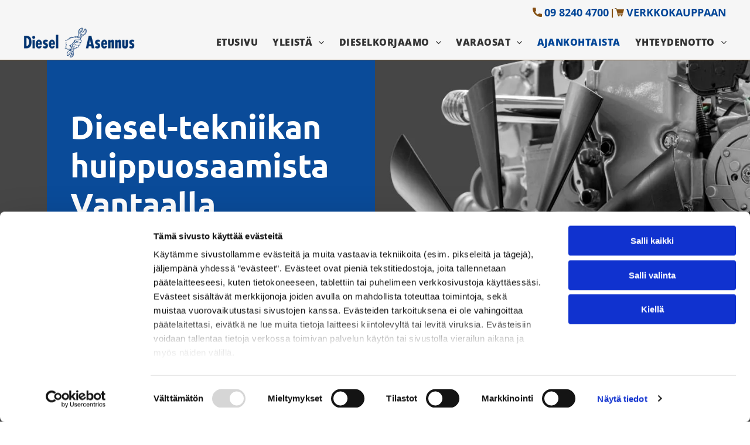

--- FILE ---
content_type: text/html;charset=utf-8
request_url: https://www.dieselasennus.fi/ajankohtaista
body_size: 28243
content:
<!doctype html >
<html xmlns="http://www.w3.org/1999/xhtml" lang="fi"
      class="">
<head>
    <meta charset="utf-8">
    




































<script type="text/javascript">
    window._currentDevice = 'desktop';
    window.Parameters = window.Parameters || {
        HomeUrl: 'https://www.dieselasennus.fi/',
        AccountUUID: '33b9ab6d201a4285b766419960a94367',
        SystemID: 'EU_PRODUCTION',
        SiteAlias: '796ddb2c9fc249c4a06c617daa86b8ac',
        SiteType: atob('RFVEQU9ORQ=='),
        PublicationDate: 'Sun Aug 24 08:56:15 UTC 2025',
        ExternalUid: '4111658',
        IsSiteMultilingual: false,
        InitialPostAlias: '',
        InitialPostPageUuid: '',
        InitialDynamicItem: '',
        DynamicPageInfo: {
            isDynamicPage: false,
            base64JsonRowData: 'null',
        },
        InitialPageAlias: 'ajankohtaista',
        InitialPageUuid: '3054a29f9b43472d9c5a1b441d6cc470',
        InitialPageId: '34600117',
        InitialEncodedPageAlias: 'YWphbmtvaHRhaXN0YQ==',
        InitialHeaderUuid: '527c8b22e9e84bae9e62bc8c5fd71421',
        CurrentPageUrl: '',
        IsCurrentHomePage: false,
        AllowAjax: false,
        AfterAjaxCommand: null,
        HomeLinkText: 'Back To Home',
        UseGalleryModule: false,
        CurrentThemeName: 'Layout Theme',
        ThemeVersion: '500000',
        DefaultPageAlias: '',
        RemoveDID: true,
        WidgetStyleID: null,
        IsHeaderFixed: false,
        IsHeaderSkinny: false,
        IsBfs: true,
        StorePageAlias: 'null',
        StorePagesUrls: 'e30=',
        IsNewStore: 'false',
        StorePath: '',
        StoreId: 'null',
        StoreVersion: 0,
        StoreBaseUrl: '',
        StoreCleanUrl: true,
        StoreDisableScrolling: true,
        IsStoreSuspended: false,
        HasCustomDomain: true,
        SimpleSite: false,
        showCookieNotification: false,
        cookiesNotificationMarkup: 'null',
        translatedPageUrl: '',
        isFastMigrationSite: false,
        sidebarPosition: 'NA',
        currentLanguage: 'fi',
        currentLocale: 'fi',
        NavItems: '{}',
        errors: {
            general: 'There was an error connecting to the page.<br/> Make sure you are not offline.',
            password: 'Incorrect name/password combination',
            tryAgain: 'Try again'
        },
        NavigationAreaParams: {
            ShowBackToHomeOnInnerPages: true,
            NavbarSize: -1,
            NavbarLiveHomePage: 'https://www.dieselasennus.fi/',
            BlockContainerSelector: '.dmBody',
            NavbarSelector: '#dmNav:has(a)',
            SubNavbarSelector: '#subnav_main'
        },
        hasCustomCode: true,
        planID: '4503',
        customTemplateId: 'null',
        siteTemplateId: 'null',
        productId: 'DM_DIRECT',
        disableTracking: false,
        pageType: 'FROM_SCRATCH',
        isRuntimeServer: true,
        isInEditor: false,
        hasNativeStore: false,
        defaultLang: 'fi',
        hamburgerMigration: null,
        isFlexSite: true
    };

    window.Parameters.LayoutID = {};
    window.Parameters.LayoutID[window._currentDevice] = 30;
    window.Parameters.LayoutVariationID = {};
    window.Parameters.LayoutVariationID[window._currentDevice] = 5;
</script>





















<!-- Injecting site-wide to the head -->




<!-- End Injecting site-wide to the head -->

<!-- Inject secured cdn script -->


<!-- ========= Meta Tags ========= -->
<!-- PWA settings -->
<script>
    function toHash(str) {
        var hash = 5381, i = str.length;
        while (i) {
            hash = hash * 33 ^ str.charCodeAt(--i)
        }
        return hash >>> 0
    }
</script>
<script>
    (function (global) {
    //const cacheKey = global.cacheKey;
    const isOffline = 'onLine' in navigator && navigator.onLine === false;
    const hasServiceWorkerSupport = 'serviceWorker' in navigator;
    if (isOffline) {
        console.log('offline mode');
    }
    if (!hasServiceWorkerSupport) {
        console.log('service worker is not supported');
    }
    if (hasServiceWorkerSupport && !isOffline) {
        window.addEventListener('load', function () {
            const serviceWorkerPath = '/runtime-service-worker.js?v=3';
            navigator.serviceWorker
                .register(serviceWorkerPath, { scope: './' })
                .then(
                    function (registration) {
                        // Registration was successful
                        console.log(
                            'ServiceWorker registration successful with scope: ',
                            registration.scope
                        );
                    },
                    function (err) {
                        // registration failed :(
                        console.log('ServiceWorker registration failed: ', err);
                    }
                )
                .catch(function (err) {
                    console.log(err);
                });
        });

        // helper function to refresh the page
        var refreshPage = (function () {
            var refreshing;
            return function () {
                if (refreshing) return;
                // prevent multiple refreshes
                var refreshkey = 'refreshed' + location.href;
                var prevRefresh = localStorage.getItem(refreshkey);
                if (prevRefresh) {
                    localStorage.removeItem(refreshkey);
                    if (Date.now() - prevRefresh < 30000) {
                        return; // dont go into a refresh loop
                    }
                }
                refreshing = true;
                localStorage.setItem(refreshkey, Date.now());
                console.log('refereshing page');
                window.location.reload();
            };
        })();

        function messageServiceWorker(data) {
            return new Promise(function (resolve, reject) {
                if (navigator.serviceWorker.controller) {
                    var worker = navigator.serviceWorker.controller;
                    var messageChannel = new MessageChannel();
                    messageChannel.port1.onmessage = replyHandler;
                    worker.postMessage(data, [messageChannel.port2]);
                    function replyHandler(event) {
                        resolve(event.data);
                    }
                } else {
                    resolve();
                }
            });
        }
    }
})(window);
</script>
<!-- Add manifest -->
<link rel="manifest" href="/manifest.json">
<!-- Tell the browser it's a PWA -->
<meta name="mobile-web-app-capable" content="yes">
<!-- Tell iOS it's a PWA -->
<meta name="apple-mobile-web-app-capable" content="yes">
<!-- End PWA settings -->



<link rel="canonical" href="https://www.dieselasennus.fi/ajankohtaista">

<meta id="view" name="viewport" content="initial-scale=1, minimum-scale=1, maximum-scale=5, viewport-fit=cover">
<meta name="apple-mobile-web-app-capable" content="yes">

<!--Add favorites icons-->

<link rel="apple-touch-icon"
      href="https://de.cdn-website.com/796ddb2c9fc249c4a06c617daa86b8ac/dms3rep/multi/DIESEL-ASENNUS-LOGO-SININEN.png"/>

<link rel="icon" type="image/x-icon" href="https://de.cdn-website.com/796ddb2c9fc249c4a06c617daa86b8ac/site_favicon_16_1748362244625.ico"/>

<!-- End favorite icons -->
<link rel="preconnect" href="https://le-de.cdn-website.com/"/>



<!-- render the required CSS and JS in the head section -->
<script id='d-js-dmapi'>
    window.SystemID = 'EU_PRODUCTION';

    if (!window.dmAPI) {
        window.dmAPI = {
            registerExternalRuntimeComponent: function () {
            },
            getCurrentDeviceType: function () {
                return window._currentDevice;
            },
            runOnReady: (ns, fn) => {
                const safeFn = dmAPI.toSafeFn(fn);
                ns = ns || 'global_' + Math.random().toString(36).slice(2, 11);
                const eventName = 'afterAjax.' + ns;

                if (document.readyState === 'complete') {
                    $.DM.events.off(eventName).on(eventName, safeFn);
                    setTimeout(function () {
                        safeFn({
                            isAjax: false,
                        });
                    }, 0);
                } else {
                    window?.waitForDeferred?.('dmAjax', () => {
                        $.DM.events.off(eventName).on(eventName, safeFn);
                        safeFn({
                            isAjax: false,
                        });
                    });
                }
            },
            toSafeFn: (fn) => {
                if (fn?.safe) {
                    return fn;
                }
                const safeFn = function (...args) {
                    try {
                        return fn?.apply(null, args);
                    } catch (e) {
                        console.log('function failed ' + e.message);
                    }
                };
                safeFn.safe = true;
                return safeFn;
            }
        };
    }

    if (!window.requestIdleCallback) {
        window.requestIdleCallback = function (fn) {
            setTimeout(fn, 0);
        }
    }
</script>

<!-- loadCSS function header.jsp-->






<script id="d-js-load-css">
/**
 * There are a few <link> tags with CSS resource in them that are preloaded in the page
 * in each of those there is a "onload" handler which invokes the loadCSS callback
 * defined here.
 * We are monitoring 3 main CSS files - the runtime, the global and the page.
 * When each load we check to see if we can append them all in a batch. If threre
 * is no page css (which may happen on inner pages) then we do not wait for it
 */
(function () {
  let cssLinks = {};
  function loadCssLink(link) {
    link.onload = null;
    link.rel = "stylesheet";
    link.type = "text/css";
  }
  
    function checkCss() {
      const pageCssLink = document.querySelector("[id*='CssLink']");
      const widgetCssLink = document.querySelector("[id*='widgetCSS']");

        if (cssLinks && cssLinks.runtime && cssLinks.global && (!pageCssLink || cssLinks.page) && (!widgetCssLink || cssLinks.widget)) {
            const storedRuntimeCssLink = cssLinks.runtime;
            const storedPageCssLink = cssLinks.page;
            const storedGlobalCssLink = cssLinks.global;
            const storedWidgetCssLink = cssLinks.widget;

            storedGlobalCssLink.disabled = true;
            loadCssLink(storedGlobalCssLink);

            if (storedPageCssLink) {
                storedPageCssLink.disabled = true;
                loadCssLink(storedPageCssLink);
            }

            if(storedWidgetCssLink) {
                storedWidgetCssLink.disabled = true;
                loadCssLink(storedWidgetCssLink);
            }

            storedRuntimeCssLink.disabled = true;
            loadCssLink(storedRuntimeCssLink);

            requestAnimationFrame(() => {
                setTimeout(() => {
                    storedRuntimeCssLink.disabled = false;
                    storedGlobalCssLink.disabled = false;
                    if (storedPageCssLink) {
                      storedPageCssLink.disabled = false;
                    }
                    if (storedWidgetCssLink) {
                      storedWidgetCssLink.disabled = false;
                    }
                    // (SUP-4179) Clear the accumulated cssLinks only when we're
                    // sure that the document has finished loading and the document 
                    // has been parsed.
                    if(document.readyState === 'interactive') {
                      cssLinks = null;
                    }
                }, 0);
            });
        }
    }
  

  function loadCSS(link) {
    try {
      var urlParams = new URLSearchParams(window.location.search);
      var noCSS = !!urlParams.get("nocss");
      var cssTimeout = urlParams.get("cssTimeout") || 0;

      if (noCSS) {
        return;
      }
      if (link.href && link.href.includes("d-css-runtime")) {
        cssLinks.runtime = link;
        checkCss();
      } else if (link.id === "siteGlobalCss") {
        cssLinks.global = link;
        checkCss();
      } 
      
      else if (link.id && link.id.includes("CssLink")) {
        cssLinks.page = link;
        checkCss();
      } else if (link.id && link.id.includes("widgetCSS")) {
        cssLinks.widget = link;
        checkCss();
      }
      
      else {
        requestIdleCallback(function () {
          window.setTimeout(function () {
            loadCssLink(link);
          }, parseInt(cssTimeout, 10));
        });
      }
    } catch (e) {
      throw e
    }
  }
  window.loadCSS = window.loadCSS || loadCSS;
})();
</script>



<script data-role="deferred-init" type="text/javascript">
    /* usage: window.getDeferred(<deferred name>).resolve() or window.getDeferred(<deferred name>).promise.then(...)*/
    function Def() {
        this.promise = new Promise((function (a, b) {
            this.resolve = a, this.reject = b
        }).bind(this))
    }

    const defs = {};
    window.getDeferred = function (a) {
        return null == defs[a] && (defs[a] = new Def), defs[a]
    }
    window.waitForDeferred = function (b, a, c) {
        let d = window?.getDeferred?.(b);
        d
            ? d.promise.then(a)
            : c && ["complete", "interactive"].includes(document.readyState)
                ? setTimeout(a, 1)
                : c
                    ? document.addEventListener("DOMContentLoaded", a)
                    : console.error(`Deferred  does not exist`);
    };
</script>
<style id="forceCssIncludes">
    /* This file is auto-generated from a `scss` file with the same name */

.videobgwrapper{overflow:hidden;position:absolute;z-index:0;width:100%;height:100%;top:0;left:0;pointer-events:none;border-radius:inherit}.videobgframe{position:absolute;width:101%;height:100%;top:50%;left:50%;transform:translateY(-50%) translateX(-50%);object-fit:fill}#dm video.videobgframe{margin:0}@media (max-width:767px){.dmRoot .dmPhotoGallery.newPhotoGallery:not(.photo-gallery-done){min-height:80vh}}@media (min-width:1025px){.dmRoot .dmPhotoGallery.newPhotoGallery:not(.photo-gallery-done){min-height:45vh}}@media (min-width:768px) and (max-width:1024px){.responsiveTablet .dmPhotoGallery.newPhotoGallery:not(.photo-gallery-done){min-height:45vh}}#dm [data-show-on-page-only]{display:none!important}#dmRoot div.stickyHeaderFix div.site_content{margin-top:0!important}#dmRoot div.stickyHeaderFix div.hamburger-header-container{position:relative}
    

</style>
<style id="cssVariables" type="text/css">
    :root {
  --color_1: rgba(0, 69, 151, 1);
  --color_2: rgba(12, 12, 12, 1);
  --color_3: rgba(132, 79, 16, 1);
  --color_4: rgba(211, 126, 25, 1);
  --color_5: rgba(255, 255, 255, 1);
  --color_6: rgba(90, 221, 72, 1);
  --color_7: rgba(204, 0, 0, 1);
  --color_8: rgba(0, 0, 0, 0);
  --max-content-width_1: 1200px;
}
</style>























<!-- Google Fonts Include -->













<!-- loadCSS function fonts.jsp-->



<link type="text/css" rel="stylesheet" href="https://de.cdn-website.com/fonts/css2?family=Ubuntu:ital,wght@0,300;0,400;0,500;0,700;1,300;1,400;1,500;1,700&family=Open+Sans:ital,wght@0,300..800;1,300..800&family=Questrial:ital,wght@0,400&amp;subset=latin-ext&amp;display=swap"  />





<!-- RT CSS Include d-css-runtime-flex-->
<link rel="stylesheet" type="text/css" href="https://static.cdn-website.com/mnlt/production/6120/_dm/s/rt/dist/css/d-css-runtime-flex.min.css" />

<!-- End of RT CSS Include -->

<link type="text/css" rel="stylesheet" href="https://de.cdn-website.com/WIDGET_CSS/7dd5ca5d979eb9fcea3d7c7c63fb59e1.css" id="widgetCSS" />

<!-- Support `img` size attributes -->
<style>img[width][height] {
  height: auto;
}</style>

<!-- Support showing sticky element on page only -->
<style>
  body[data-page-alias="ajankohtaista"] #dm [data-show-on-page-only="ajankohtaista"] {
    display: block !important;
  }
</style>

<!-- This is populated in Ajax navigation -->
<style id="pageAdditionalWidgetsCss" type="text/css">
</style>




<!-- Site CSS -->
<link type="text/css" rel="stylesheet" href="https://de.cdn-website.com/796ddb2c9fc249c4a06c617daa86b8ac/files/796ddb2c9fc249c4a06c617daa86b8ac_1.min.css?v=23" id="siteGlobalCss" />



<style id="customWidgetStyle" type="text/css">
    
</style>
<style id="innerPagesStyle" type="text/css">
    
</style>


<style
        id="additionalGlobalCss" type="text/css"
>
</style>

<style id="pagestyle" type="text/css">
    @media all {
  *#dm .dmInner nav.u_1998592992 { color:white !important; }

  *#dm .dmInner *.u_undefined { display:none !important; }

  *#dm .dmInner a.u_1838755786 {
    background-color:rgba(0,0,0,0) !important;
    background-image:initial !important;
    border-style:solid !important;
    border-color:rgba(217,176,54,1) rgba(217,176,54,1) rgba(217,176,54,1) rgba(217,176,54,1) !important;
    border-width:2px 2px 2px 2px !important;
  }

  *#dm .dmInner a.u_1838755786:hover {
    background-color:rgba(217,176,54,1) !important;
    background-image:initial !important;
  }

  *#dm .dmInner a.u_1838755786.hover {
    background-color:rgba(217,176,54,1) !important;
    background-image:initial !important;
  }

  *#dm .dmInner a.u_1814472545 {
    background-color:rgba(0,0,0,0) !important;
    background-image:initial !important;
    border-style:solid !important;
    border-color:rgba(217,176,54,1) rgba(217,176,54,1) rgba(217,176,54,1) rgba(217,176,54,1) !important;
    border-width:2px 2px 2px 2px !important;
  }

  *#dm .dmInner a.u_1814472545:hover {
    background-color:rgba(217,176,54,1) !important;
    background-image:initial !important;
  }

  *#dm .dmInner a.u_1814472545.hover {
    background-color:rgba(217,176,54,1) !important;
    background-image:initial !important;
  }

  *#dm .dmInner a.u_1814472545 span.text {
    font-weight:800 !important;
    font-size:16px !important;
  }

  *#dm .dmInner a.u_1838755786 span.text {
    font-weight:800 !important;
    font-size:16px !important;
  }

  *#dm .dmInner *.u_1147809385 .photoGalleryThumbs .image-container a { background-size:cover !important; }
}
@media (min-width:0px) and (max-width:767px) {
  *#dm .d-page-1716942098 DIV.dmInner { background-color:var(--color_5) !important; }

  *#dm .d-page-1716942098 DIV#dmSlideRightNavRight { background-color:var(--color_5) !important; }

  *#dm .dmInner *.u_1147809385 .photoGalleryThumbs { padding:5px !important; }

  *#dm .dmInner *.u_1147809385 .layout-container { padding:5px !important; }

  *#dm .dmInner *.u_1147809385 .photoGalleryViewAll { padding:0 5px !important; }
}
@media (min-width:1025px) {
  *#dm .dmInner *.u_1147809385 .photoGalleryThumbs .image-container a { padding-top:250px !important; }

  *#dm .dmInner *.u_1147809385 .photoGalleryThumbs { padding:5px !important; }

  *#dm .dmInner *.u_1147809385 .layout-container { padding:5px !important; }

  *#dm .dmInner *.u_1147809385 .photoGalleryViewAll { padding:0 5px !important; }
}
@media (min-width:768px) and (max-width:1024px) {
  *#dm .dmInner *.u_1147809385 .photoGalleryThumbs { padding:5px !important; }

  *#dm .dmInner *.u_1147809385 .layout-container { padding:5px !important; }

  *#dm .dmInner *.u_1147809385 .photoGalleryViewAll { padding:0 5px !important; }
}

</style>

<style id="pagestyleDevice" type="text/css">
    
</style>

<!-- Flex Sections CSS -->

 <style data-page-uuid="3054a29f9b43472d9c5a1b441d6cc470" id="grid-styles-common-d577da8b-3054a29f9b43472d9c5a1b441d6cc470">@media all {
    
#f9d42bb5 {
    min-height: 8px;
    column-gap: 4%;
    row-gap: 0px;
    width: 50%;
    min-width: 4%;
    background-color: rgba(0, 77, 168, 0.85);
    background-image: initial;
    justify-content: flex-start;
    padding: 80px 40px 150px 40px;
    margin-bottom: 0%;
    margin-right: 0%;
    margin-top: 0%;
    margin-left: 0%;
}
    
#\35 32f4c6d {
    min-height: 8px;
    column-gap: 4%;
    row-gap: 24px;
    width: 50%;
    min-width: 4%;
    padding: 16px 16px 16px 16px;
    margin-bottom: 0%;
    margin-right: 0%;
    margin-top: 0%;
    margin-left: 0%;
}
    
#\34 6aa25c7 {
    min-height: 560px;
    column-gap: 0%;
    row-gap: 0px;
    width: 100%;
    flex-wrap: nowrap;
    padding-right: 40px;
    padding-left: 40px;
    padding-top: 0%;
    padding-bottom: 0%;
    margin-bottom: 0%;
    margin-right: 0%;
    margin-top: 0%;
    margin-left: 0%;
}
    
#\32 511e379 {
    background-image: url(https://le-de.cdn-website.com/796ddb2c9fc249c4a06c617daa86b8ac/dms3rep/multi/opt/Diesel-AsennusOy-Nietostie9-Vantaa-010-2880w.jpg);
    background-position: 50% 0%;
}
    
#widget_j73 {
    width: 100%;
    height: auto;
    max-width: 100%;
    order: 8;
}
    
#widget_6ja {
    width: 100%;
    height: auto;
    max-width: 100%;
    order: 8;
    margin-top: 20px;
}
    
#widget_2eo {
    width: 244px;
    height: auto;
    min-height: 44px;
    max-width: 100%;
    order: 8;
    margin-top: 20px;
}
    
#\38 4c415aa {
    width: 100%;
    height: auto;
    max-width: 100%;
    order: 8;
    margin-top: 20px;
}
}</style> 
 <style data-page-uuid="3054a29f9b43472d9c5a1b441d6cc470" id="grid-styles-common-5d1bd918-3054a29f9b43472d9c5a1b441d6cc470">@media all {
    
#\34 23e6889 {
    min-height: 8px;
    column-gap: 4%;
    row-gap: 0px;
    width: 100%;
    min-width: 4%;
    justify-content: flex-start;
    padding: 0% 0% 0% 0%;
    margin: 0% 0% 0% 0%;
}
    
#c2afb230 {
    min-height: 454px;
    column-gap: 0%;
    row-gap: 0px;
    width: 100%;
    flex-wrap: nowrap;
    padding: 80px 40px 0% 40px;
    margin: 0% 0% 0% 0%;
}
    
#widget_tdh {
    width: 100%;
    height: auto;
    max-width: 100%;
    order: 0;
    margin-bottom: 20px;
}
    
#widget_r0a {
    width: 100%;
    height: auto;
    position: relative;
    min-width: 10px;
    min-height: 10px;
    max-width: 100%;
}
}</style> 
 <style data-page-uuid="3054a29f9b43472d9c5a1b441d6cc470" id="grid-styles-common-bccb09fa-3054a29f9b43472d9c5a1b441d6cc470">@media all {
    
#\39 9e3ba8c {
    min-height: 8px;
    column-gap: 4%;
    row-gap: 24px;
    width: 100%;
    min-width: 4%;
    padding-right: 0%;
    padding-top: 0%;
    padding-left: 0%;
    padding-bottom: 0%;
    margin-bottom: 0%;
    margin-right: 0%;
    margin-top: 0%;
    margin-left: 0%;
}
    
#\36 dc698b6 {
    min-height: 240px;
    column-gap: 0%;
    row-gap: 0px;
    width: 100%;
    flex-wrap: nowrap;
    padding: 100px 40px 100px 40px;
    margin-bottom: 0%;
    margin-right: 0%;
    margin-top: 0%;
    margin-left: 0%;
}
    
#widget_kff {
    width: 100%;
    height: auto;
    max-width: 100%;
    order: 2;
}
    
#widget_na4 {
    width: 100%;
    height: auto;
    position: relative;
    min-width: 10px;
    min-height: 10px;
    max-width: 100%;
    order: 1;
}
    
#widget_30q {
    width: 100%;
    height: auto;
    position: relative;
    min-width: 10px;
    min-height: 10px;
    max-width: 100%;
    order: 0;
}
}</style> 
 <style data-page-uuid="3054a29f9b43472d9c5a1b441d6cc470" id="grid-styles-common-a3b0660b-3054a29f9b43472d9c5a1b441d6cc470">@media all {
    
#fb099f7f {
    min-height: 8px;
    column-gap: 4%;
    row-gap: 24px;
    width: 100%;
    min-width: 4%;
    padding: 16px 16px 16px 16px;
    margin-bottom: 0%;
    margin-right: 0%;
    margin-top: 0%;
    margin-left: 0%;
}
    
#\33 6585f03 {
    min-height: 240px;
    column-gap: 0%;
    row-gap: 0px;
    width: 100%;
    flex-wrap: nowrap;
    padding: 150px 40px 150px 40px;
    margin-bottom: 0%;
    margin-right: 0%;
    margin-top: 0%;
    margin-left: 0%;
}
    
#eb6b1e3b::before, #eb6b1e3b > .bgExtraLayerOverlay {
    content: '';
    display: block;
    position: absolute;
    width: 100%;
    height: 100%;
    top: 0;
    left: 0;
    background-color: rgba(0, 77, 168, 1);
    opacity: 0.85;
    border-radius: inherit;
}
#eb6b1e3b {
    background-color: rgba(0, 0, 0, 0);
    background-image: url(https://le-de.cdn-website.com/796ddb2c9fc249c4a06c617daa86b8ac/dms3rep/multi/opt/download-1f6a80ba-2880w.jpg);
    background-position: 50% 0%;
}
    
#widget_ooj {
    width: 80%;
    height: auto;
    max-width: 100%;
    align-self: center;
}
    
#\30 7cdd171 {
    width: 183px;
    height: auto;
    min-height: 44px;
    max-width: 100%;
    order: 0;
    margin-top: 0px;
    justify-self: auto;
    align-self: center;
    margin-bottom: 0px;
    grid-area: auto / auto / auto / auto;
}
}</style> 
 <style data-page-uuid="527c8b22e9e84bae9e62bc8c5fd71421" data-is-header="true" id="grid-styles-common-flex-footer-527c8b22e9e84bae9e62bc8c5fd71421">@media all {
    
#flex-footer {
    background-color: rgba(243, 243, 243, 1);
    border-style: solid;
    border-color: var(--color_3) #000000 #000000 #000000;
    border-width: 1px 0 0 0;
    background-image: initial;
}
}</style> 
 <style data-page-uuid="527c8b22e9e84bae9e62bc8c5fd71421" data-is-header="true" id="grid-styles-common-flex-header-527c8b22e9e84bae9e62bc8c5fd71421">@media all {
    
#flex-header[data-changeable-on-scroll][data-scrolling] [data-widget-type="image"] img {
    transform: scale(0.8);
}
#flex-header {
    background-color: var(--color_5);
    
    background-image: initial;
    box-shadow: none;
    border-style: solid;
    border-color: #000000 #000000 var(--color_3) #000000;
    border-width: 0 0 1px 0;
}
#flex-header[data-changeable-on-scroll][data-scrolling] {
    padding-top: 5px;
    padding-bottom: 5px;
    background-color: var(--color_5);
}
}</style> 
 <style data-page-uuid="527c8b22e9e84bae9e62bc8c5fd71421" data-is-header="true" id="grid-styles-common-b8bf5872-527c8b22e9e84bae9e62bc8c5fd71421">@media all {
    
#e368c7b6 {
    min-height: 8px;
    column-gap: 1%;
    row-gap: 24px;
    flex-direction: row;
    width: 100%;
    justify-content: flex-end;
    align-items: center;
    min-width: 4%;
    padding-right: 0%;
    padding-top: 0%;
    padding-left: 0%;
    padding-bottom: 0%;
    margin-bottom: 0%;
    margin-right: 0%;
    margin-top: 0%;
    margin-left: 0%;
}
    
#\35 98c0361 {
    background-color: rgba(243, 243, 243, 0.75);
    background-image: initial;
}
    
#\36 33794d5 {
    min-height: 0px;
    column-gap: 0%;
    row-gap: 0px;
    width: 100%;
    max-width: none;
    flex-wrap: nowrap;
    padding: 5px 40px 5px 40px;
    margin-bottom: 0%;
    margin-right: 0%;
    margin-top: 0%;
    margin-left: 0%;
}
    
#widget_vov.flex-element.widget-wrapper > [data-element-type] {
    padding-left: 20px;
}
#widget_vov {
    width: auto;
    height: auto;
    max-width: 100%;
}
    
#\39 9f8810c.flex-element.widget-wrapper > [data-element-type] {
    padding-left: 20px;
}
#\39 9f8810c {
    width: auto;
    height: auto;
    max-width: 100%;
}
    
#\36 d3cbfd9 {
    width: auto;
    height: auto;
    max-width: 100%;
}
}</style> 
 <style data-page-uuid="527c8b22e9e84bae9e62bc8c5fd71421" data-is-header="true" id="grid-styles-common-d2d8a161-527c8b22e9e84bae9e62bc8c5fd71421">@media all {
    
#\33 fea291f {
    min-height: 8px;
    column-gap: 4%;
    row-gap: 24px;
    flex-direction: row;
    width: 20%;
    justify-content: flex-start;
    align-items: center;
    min-width: 4%;
    padding-right: 0%;
    padding-top: 0%;
    padding-left: 0%;
    padding-bottom: 0%;
    margin-bottom: 0%;
    margin-right: 0%;
    margin-top: 0%;
    margin-left: 0%;
}
    
#\32 a9c42a2 {
    min-height: 60px;
    column-gap: 0%;
    row-gap: 0px;
    width: 100%;
    padding-left: 40px;
    padding-right: 40px;
    max-width: none;
    padding-top: 0%;
    padding-bottom: 0%;
    margin-bottom: 0%;
    margin-right: 0%;
    margin-top: 0%;
    margin-left: 0%;
}
    
#\30 6820d73 {
    min-height: 8px;
    column-gap: 0%;
    row-gap: 24px;
    flex-direction: row;
    width: 80%;
    justify-content: flex-start;
    align-items: center;
    min-width: 4%;
    padding-right: 0%;
    padding-top: 0%;
    padding-left: 0%;
    padding-bottom: 0%;
    margin-bottom: 0%;
    margin-right: 0%;
    margin-top: 0%;
    margin-left: 0%;
}
    
#ce1eeb5e {
    background-color: rgba(243, 243, 243, 0.75);
    background-image: initial;
}
    
#widget_7cs {
    width: 190px;
    height: auto;
    max-width: 100%;
}
    
#widget_m1a {
    width: 100%;
    height: auto;
    max-width: 100%;
    align-self: auto;
    justify-self: auto;
    order: 0;
    grid-area: auto / auto / auto / auto;
}
    
#widget_sfm svg {
    fill: var(--color_1);
}
#widget_sfm {
    width: 30px;
    height: 30px;
    max-width: 100%;
}
    
#widget_ami {
    width: 60px;
    height: auto;
    max-width: 100%;
}
}</style> 
 <style data-page-uuid="527c8b22e9e84bae9e62bc8c5fd71421" data-is-header="true" id="grid-styles-common-17fe1474-527c8b22e9e84bae9e62bc8c5fd71421">@media all {
    
#\38 e7bb087 {
    width: 190px;
    height: auto;
    max-width: 100%;
}
    
#eae6478d {
    width: 100%;
    height: auto;
    max-width: 100%;
    align-self: auto;
    justify-self: auto;
    order: 0;
    grid-area: auto / auto / auto / auto;
}
    
#\31 51cbd21 {
    background-color: var(--color_3);
    background-image: initial;
}
    
#e3516e4b {
    min-height: 8px;
    column-gap: 0%;
    row-gap: 24px;
    flex-direction: row;
    width: 80%;
    justify-content: flex-start;
    align-items: center;
    min-width: 4%;
    padding-right: 0%;
    padding-top: 0%;
    padding-left: 0%;
    padding-bottom: 0%;
    margin-bottom: 0%;
    margin-right: 0%;
    margin-top: 0%;
    margin-left: 0%;
}
    
#\31 9f2eb37 {
    min-height: 8px;
    column-gap: 4%;
    row-gap: 24px;
    flex-direction: row;
    width: 20%;
    justify-content: flex-start;
    align-items: center;
    min-width: 4%;
    padding-right: 0%;
    padding-top: 0%;
    padding-left: 0%;
    padding-bottom: 0%;
    margin-bottom: 0%;
    margin-right: 0%;
    margin-top: 0%;
    margin-left: 0%;
}
    
#edb22109 {
    min-height: 60px;
    column-gap: 0%;
    row-gap: 0px;
    width: 100%;
    padding-left: 40px;
    padding-right: 40px;
    max-width: none;
    padding-top: 0%;
    padding-bottom: 0%;
    margin-bottom: 0%;
    margin-right: 0%;
    margin-top: 0%;
    margin-left: 0%;
}
    
#widget_aho {
    width: 80px;
    height: auto;
    max-width: 100%;
    order: 1;
}
}</style> 
 <style data-page-uuid="527c8b22e9e84bae9e62bc8c5fd71421" data-is-header="true" id="grid-styles-common-86023572-527c8b22e9e84bae9e62bc8c5fd71421">@media all {
    
#\37 fc2e12f {
    min-height: 8px;
    column-gap: 4%;
    row-gap: 24px;
    width: 100%;
    min-width: 4%;
    align-items: flex-end;
    padding: 16px 16px 16px 16px;
    margin-bottom: 0%;
    margin-right: 0%;
    margin-top: 0%;
    margin-left: 0%;
}
    
#\36 26a81e8 {
    padding-top: 0px;
    padding-bottom: 0px;
    min-height: 100px;
    column-gap: 4%;
    row-gap: 24px;
    width: 100%;
    padding-right: 0%;
    padding-left: 0%;
    margin-bottom: 0%;
    margin-right: 0%;
    margin-top: 0%;
    margin-left: 0%;
}
    
#\38 b7b5578 svg {
    fill: var(--color_1);
}
#\38 b7b5578 .hamburgerButton {
    background-color: rgba(0,0,0,0);
}
#\38 b7b5578 {
    width: 30px;
    height: 30px;
}
    
#\36 3a049ca0d35b55b4ef2a5c3 {
    width: 544px;
    height: auto;
    max-width: 100%;
    justify-self: auto;
    align-self: auto;
    order: 0;
    grid-area: auto / auto / auto / auto;
}
}</style> 
 <style data-page-uuid="527c8b22e9e84bae9e62bc8c5fd71421" data-is-header="true" id="grid-styles-common-63a049320d35b55b4ef2a372-527c8b22e9e84bae9e62bc8c5fd71421">@media all {
    
#\36 3a049320d35b55b4ef2a374 {
    min-height: 8px;
    column-gap: 4%;
    row-gap: 24px;
    width: 100%;
    min-width: 4%;
    background-color: rgba(0, 0, 0, 0);
    padding: 16px 16px 16px 16px;
    margin-bottom: 0%;
    margin-right: 0%;
    margin-top: 0%;
    margin-left: 0%;
}
    
#\36 3a049320d35b55b4ef2a376 {
    background-color: var(--color_5);
    background-image: initial;
}
    
#\36 3a049320d35b55b4ef2a377 {
    min-height: 200px;
    padding-top: 2%;
    padding-bottom: 2%;
    column-gap: 4%;
    row-gap: 24px;
    width: 100%;
    padding-right: 0%;
    padding-left: 0%;
    margin-bottom: 0%;
    margin-right: 0%;
    margin-top: 0%;
    margin-left: 0%;
}
    
#\36 2d6a167a824ca526194d9a5 {
    background-color: rgba(232, 255, 133, 1);
}
}</style> 
 <style data-page-uuid="527c8b22e9e84bae9e62bc8c5fd71421" data-is-header="true" id="grid-styles-common-6406026c90e1521f6ecb0eca-527c8b22e9e84bae9e62bc8c5fd71421">@media all {
    
#\36 406026c90e1521f6ecb0ecd {
    min-height: 8px;
    column-gap: 4%;
    row-gap: 24px;
    width: 100%;
    min-width: 4%;
    border-style: solid;
    border-width: 0 0 0 0;
    border-color: var(--color_5) #000000 #000000 #000000;
    padding: 16px 16px 16px 16px;
    margin-bottom: 0%;
    margin-right: 0%;
    margin-top: 0%;
    margin-left: 0%;
}
    
#\36 406026c90e1521f6ecb0ecc {
    min-height: 460px;
    padding-top: 4%;
    padding-bottom: 4%;
    column-gap: 4%;
    row-gap: 24px;
    width: 100%;
    padding-right: 0%;
    padding-left: 0%;
    margin-bottom: 0%;
    margin-right: 0%;
    margin-top: 0%;
    margin-left: 0%;
}
    
#group_659 {
    background-size: cover;
    background-repeat: no-repeat;
    background-position: 50% 50%;
    display: flex;
    flex-direction: column;
    justify-content: center;
    align-items: flex-start;
    position: relative;
    max-width: 100%;
    width: 100%;
    min-height: 160px;
    max-height: 100%;
    padding-right: 0%;
    padding-top: 0%;
    padding-left: 0%;
    padding-bottom: 0%;
    margin-bottom: 0%;
    margin-right: 0%;
    margin-top: 0%;
    margin-left: 0%;
}
}</style> 
 <style data-page-uuid="527c8b22e9e84bae9e62bc8c5fd71421" data-is-header="true" id="grid-styles-common-104ea57a-527c8b22e9e84bae9e62bc8c5fd71421">@media all {
    
#\34 751518c {
    min-height: 8px;
    column-gap: 4%;
    row-gap: 24px;
    flex-direction: row;
    width: 100%;
    justify-content: flex-start;
    align-items: center;
    min-width: 4%;
    padding: 16px 16px 16px 16px;
    margin-bottom: 0%;
    margin-right: 0%;
    margin-top: 0%;
    margin-left: 0%;
}
    
#c3cd7015 {
    min-height: 80px;
    column-gap: 0%;
    row-gap: 0px;
    width: 100%;
    padding-left: 2%;
    padding-right: 2%;
    flex-wrap: nowrap;
    padding-top: 0%;
    padding-bottom: 0%;
    margin-bottom: 0%;
    margin-right: 0%;
    margin-top: 0%;
    margin-left: 0%;
}
    
#dc079e31 {
    background-color: rgba(132, 79, 16, 1);
    background-image: initial;
}
    
#widget_ifi {
    width: 280px;
    height: auto;
    max-width: 100%;
}
}</style> 
 <style data-page-uuid="527c8b22e9e84bae9e62bc8c5fd71421" data-is-header="true" id="grid-styles-common-356d1d7a-527c8b22e9e84bae9e62bc8c5fd71421">@media all {
    
#\33 7e62066 {
    min-height: 8px;
    column-gap: 4%;
    row-gap: 0px;
    width: 24.3%;
    min-width: 4%;
    flex-wrap: nowrap;
    padding-right: 0%;
    padding-top: 0%;
    padding-left: 0%;
    padding-bottom: 0%;
    margin-bottom: 0%;
    margin-right: 0%;
    margin-top: 0%;
    margin-left: 0%;
}
    
#\32 a43fa28 {
    min-height: 240px;
    column-gap: 1%;
    row-gap: 6px;
    width: 100%;
    flex-wrap: nowrap;
    padding-top: 60px;
    padding-right: 40px;
    padding-left: 40px;
    padding-bottom: 0%;
    margin-bottom: 0%;
    margin-right: 0%;
    margin-top: 0%;
    margin-left: 0%;
}
    
#\35 02680db {
    min-height: 8px;
    column-gap: 4%;
    row-gap: 24px;
    flex-direction: row;
    width: 24.2%;
    justify-content: flex-start;
    align-items: center;
    min-width: 4%;
    padding-right: 0%;
    padding-top: 0%;
    padding-left: 0%;
    padding-bottom: 0%;
    margin-bottom: 0%;
    margin-right: 0%;
    margin-top: 0%;
    margin-left: 0%;
}
    
#group_5kt {
    width: 24.75%;
    min-width: 4%;
    min-height: 8px;
    column-gap: 4%;
    row-gap: 0px;
    padding-left: 80px;
    padding-right: 0%;
    padding-top: 0%;
    padding-bottom: 0%;
    margin-bottom: 0%;
    margin-right: 0%;
    margin-top: 0%;
    margin-left: 0%;
}
    
#group_aal {
    justify-content: flex-start;
    width: 23.75%;
    min-width: 4%;
    min-height: 8px;
    column-gap: 4%;
    row-gap: 0px;
    padding-right: 0%;
    padding-top: 0%;
    padding-left: 0%;
    padding-bottom: 0%;
    margin-bottom: 0%;
    margin-right: 0%;
    margin-top: 0%;
    margin-left: 0%;
}
    
#widget_cnm {
    width: 263px;
    height: auto;
    max-width: 100%;
}
    
#widget_ak7 {
    width: 100%;
    height: auto;
    max-width: 100%;
}
    
#\34 b30a739 {
    width: auto;
    height: auto;
    max-width: 100%;
}
    
#widget_ich {
    width: 100%;
    height: auto;
    max-width: 100%;
}
    
#widget_34u {
    width: 100%;
    height: auto;
    max-width: 100%;
}
    
#widget_0gb {
    width: 100%;
    height: auto;
    max-width: 100%;
    order: 0;
    margin: 0px 0% 0px 0%;
}
    
#\31 f17f736.flex-element.widget-wrapper > [data-element-type] {
    padding-left: 25px;
}
#\31 f17f736 {
    width: auto;
    height: auto;
    max-width: 100%;
    order: 1;
    margin: 0px 0% 0px 0%;
}
    
#ad9c1786 {
    width: 100%;
    height: auto;
    max-width: 100%;
    order: 2;
    margin: 0px 0% 0px 0%;
}
    
#b5f9a740 {
    width: auto;
    height: auto;
    max-width: 100%;
    align-self: auto;
    order: 0;
    margin: 0px 0% 0px 0%;
    grid-area: auto / auto / auto / auto;
}
    
#group_vua {
    background-size: cover;
    background-repeat: no-repeat;
    background-position: 50% 50%;
    display: flex;
    flex-direction: row;
    justify-content: space-between;
    align-items: flex-start;
    position: relative;
    max-width: 100%;
    width: 100%;
    min-height: auto;
    max-height: 100%;
    order: 4;
    padding-right: 0%;
    padding-top: 0%;
    padding-left: 0%;
    padding-bottom: 0%;
    margin-bottom: 0%;
    margin-right: 0%;
    margin-top: 0%;
    margin-left: 0%;
}
    
#eb9faef9 {
    width: auto;
    height: auto;
    max-width: 100%;
    align-self: auto;
    order: 0;
    margin: 0px 0% 0px 0%;
    grid-area: auto / auto / auto / auto;
}
    
#widget_jg7 {
    width: 100%;
    height: auto;
    max-width: 100%;
}
}</style> 
 <style data-page-uuid="527c8b22e9e84bae9e62bc8c5fd71421" data-is-header="true" id="grid-styles-common-3324a374-527c8b22e9e84bae9e62bc8c5fd71421">@media all {
    
#\30 89410e3 {
    min-height: 8px;
    column-gap: 0%;
    row-gap: 24px;
    flex-direction: row;
    width: 100%;
    justify-content: flex-start;
    align-items: center;
    min-width: 4%;
    padding-right: 0%;
    padding-top: 0%;
    padding-left: 0%;
    padding-bottom: 0%;
    margin-bottom: 0%;
    margin-right: 0%;
    margin-top: 0%;
    margin-left: 0%;
}
    
#f3d08e90 {
    min-height: 60px;
    column-gap: 0%;
    row-gap: 0px;
    width: 100%;
    padding-left: 2%;
    padding-right: 2%;
    flex-wrap: nowrap;
    padding-top: 0%;
    padding-bottom: 0%;
    margin-bottom: 0%;
    margin-right: 0%;
    margin-top: 0%;
    margin-left: 0%;
}
    
#widget_1qh {
    width: 100%;
    height: auto;
    max-width: 100%;
}
}</style> 
 <style data-page-uuid="527c8b22e9e84bae9e62bc8c5fd71421" data-is-header="true" id="grid-styles-common-d3e41c31-527c8b22e9e84bae9e62bc8c5fd71421">@media all {
    
#\32 e839ad7 {
    min-height: 240px;
    column-gap: 4%;
    row-gap: 24px;
    max-width: none;
    width: 100%;
    flex-wrap: nowrap;
    padding-right: 0%;
    padding-top: 0%;
    padding-left: 0%;
    padding-bottom: 0%;
    margin-bottom: 0%;
    margin-right: 0%;
    margin-top: 0%;
    margin-left: 0%;
}
    
#\35 0d680f0 {
    grid-template-rows: minmax(300px, max-content);
    width: 100%;
    max-width: 100%;
}
    
#ed7ed7ca {
    min-height: 8px;
    column-gap: 4%;
    row-gap: 24px;
    width: 100%;
    min-width: 4%;
    padding-right: 0%;
    padding-top: 0%;
    padding-left: 0%;
    padding-bottom: 0%;
    margin-bottom: 0%;
    margin-right: 0%;
    margin-top: 0%;
    margin-left: 0%;
}
    
#widget_fjb.flex-element.widget-wrapper > [data-element-type].flexButton.dmWidget {
    padding: 1px 1px 1px 45px;
}
#widget_fjb {
    width: 45px;
    height: auto;
    max-width: 100%;
    order: 0;
    justify-self: end;
    align-self: end;
    min-height: 47px;
    margin: 40px 30px 30px 29.4375px;
    grid-area: 1 / 1 / 2 / 2;
}
}</style> 
 <style data-page-uuid="527c8b22e9e84bae9e62bc8c5fd71421" data-is-header="true" id="grid-styles-desktop-flex-header-527c8b22e9e84bae9e62bc8c5fd71421">@media (min-width: 1025px) {
}</style> 






<style id="globalFontSizeStyle" type="text/css">
    @media (min-width: 1025px) { [data-version] .size-18, [data-version] .font-size-18 {--font-size: 18;}[data-version] .size-20, [data-version] .font-size-20 {--font-size: 20;}[data-version] .size-12, [data-version] .font-size-12 {--font-size: 12;}[data-version] .size-14, [data-version] .font-size-14 {--font-size: 14;} }@media (min-width: 768px) and (max-width: 1024px) { [data-version] .t-size-16, [data-version] .t-font-size-16 {--font-size: 16;}[data-version] .t-size-17, [data-version] .t-font-size-17 {--font-size: 17;}[data-version] .t-size-12, [data-version] .t-font-size-12 {--font-size: 12;}[data-version] .t-size-14, [data-version] .t-font-size-14 {--font-size: 14;} }@media (max-width: 767px) { [data-version] .m-size-16, [data-version] .m-font-size-16 {--font-size: 16;}[data-version] .m-size-12, [data-version] .m-font-size-12 {--font-size: 12;}[data-version] .m-size-14, [data-version] .m-font-size-14 {--font-size: 14;} }
</style>
<style id="pageFontSizeStyle" type="text/css">
</style>




<style id="hideAnimFix">
  .dmDesktopBody:not(.editGrid) [data-anim-desktop]:not([data-anim-desktop='none']), .dmDesktopBody:not(.editGrid) [data-anim-extended] {
    visibility: hidden;
  }

  .dmDesktopBody:not(.editGrid) .dmNewParagraph[data-anim-desktop]:not([data-anim-desktop='none']), .dmDesktopBody:not(.editGrid) .dmNewParagraph[data-anim-extended] {
    visibility: hidden !important;
  }


  #dmRoot:not(.editGrid) .flex-element [data-anim-extended] {
    visibility: hidden;
  }

</style>




<style id="fontFallbacks">
    @font-face {
  font-family: "Ubuntu Fallback";
  src: local('Arial');
  ascent-override: 90.8147%;
  descent-override: 18.4163%;
  line-gap-override: 2.7283%;
  size-adjust: 102.6265%;
}@font-face {
  font-family: "Helvetica Fallback";
  src: local('Arial');
  ascent-override: 77.002%;
  descent-override: 22.998%;
  line-gap-override: 0%;
 }@font-face {
  font-family: "Open Sans Fallback";
  src: local('Arial');
  ascent-override: 101.1768%;
  descent-override: 27.7323%;
  size-adjust: 105.6416%;
  line-gap-override: 0%;
 }@font-face {
  font-family: "Questrial Fallback";
  src: local('Arial');
  ascent-override: 82.0755%;
  descent-override: 21.0193%;
  size-adjust: 99.908%;
  line-gap-override: 0%;
 }
</style>


<!-- End render the required css and JS in the head section -->







  <link type="application/rss+xml" rel="alternate" href="https://www.dieselasennus.fi/feed/rss2"/>
  <link type="application/atom+xml" rel="alternate" href="https://www.dieselasennus.fi/feed/atom"/>
  <meta property="og:type" content="website"/>
  <meta property="og:url" content="https://www.dieselasennus.fi/ajankohtaista"/>
  <title>
    
    Diesel-tekniikka Vantaa | Palvelua ammattitaidolla
  
  </title>
  <meta name="keywords" content="Diesel-tekniikka"/>
  <meta name="description" content="Diesel-Asennus Oy on diesel-tekniikan ammattilainen Vantaalla sekä pääkaupunkiseudulla. Tutustu kattavaan palveluvalikoimaamme ja pyydä meiltä tarjous!
"/>
  <script>








window.dataLayer = window.dataLayer|| [];
window.dataLayer.push({
"event": "pageload", 
"ga4-id": "G-E7H80XRPWD","tracking.uald": "UA-96377723-1"
});


  

  

  

  </script>
  <!-- Google tag (gtag.js) -->  <script async="" src="https://www.googletagmanager.com/gtag/js?id=G-T6PEEK23FH">






  

  

  

  </script>
  <script>








  window.dataLayer = window.dataLayer || [];
  function gtag(){dataLayer.push(arguments);}
  gtag('js', new Date());

  gtag('config', 'G-T6PEEK23FH');


  

  

  

  </script>

  <meta name="twitter:card" content="summary"/>
  <meta name="twitter:title" content="Diesel-tekniikka Vantaa | Palvelua ammattitaidolla"/>
  <meta name="twitter:description" content="Diesel-Asennus Oy on diesel-tekniikan ammattilainen Vantaalla sekä pääkaupunkiseudulla. Tutustu kattavaan palveluvalikoimaamme ja pyydä meiltä tarjous!
"/>
  <meta name="twitter:image" content="https://le-de.cdn-website.com/796ddb2c9fc249c4a06c617daa86b8ac/dms3rep/multi/opt/DIESEL-ASENNUS-LOGO-SININEN-1920w.png"/>
  <meta property="og:description" content="Diesel-Asennus Oy on diesel-tekniikan ammattilainen Vantaalla sekä pääkaupunkiseudulla. Tutustu kattavaan palveluvalikoimaamme ja pyydä meiltä tarjous!
"/>
  <meta property="og:title" content="Diesel-tekniikka Vantaa | Palvelua ammattitaidolla"/>
  <meta property="og:image" content="https://le-de.cdn-website.com/796ddb2c9fc249c4a06c617daa86b8ac/dms3rep/multi/opt/DIESEL-ASENNUS-LOGO-SININEN-1920w.png"/>




<!-- SYS- RVVfUFJPRFVDVElPTg== -->
</head>





















<body id="dmRoot" data-page-alias="ajankohtaista"  class="dmRoot fix-mobile-scrolling flex-site dmResellerSite "
      style="padding:0;margin:0;"
      
     data-flex-site >
















<!-- ========= Site Content ========= -->
<div id="dm" class='dmwr'>
    
    <div class="dm_wrapper -var5 null ">
         <div dmwrapped="true" id="1901957768" class="dm-home-page" themewaschanged="true"> <div dmtemplateid="FlexHeader" data-responsive-name="FlexLayout" class="runtime-module-container dm-bfs dm-layout-sec hasAnimations hasStickyHeader inMiniHeaderMode rows-1200 hamburger-reverse dmPageBody d-page-1716942098 inputs-css-clean dmDHeader" id="dm-outer-wrapper" data-page-class="1716942098" data-soch="true" data-background-parallax-selector=".dmHomeSection1, .dmSectionParallex"> <div id="dmStyle_outerContainer" class="dmOuter"> <div id="dmStyle_innerContainer" class="dmInner"> <div class="dmLayoutWrapper standard-var dmStandardDesktop"> <div id="site_content"> <div id="dmFlexHeaderContainer" class="flex_hfcontainer"> <div id="flex-header" data-variation-id="variation0" data-sticky="true" role="banner"> <div data-layout-section="" data-auto="flex-section" id="1727025502" data-flex-id="b8bf5872" class="" data-hidden-on-mobile="true"> <div class="flex-widgets-container" id="1051825891"></div> 
 <section id="6d7045ee" class="flex-element section" data-auto="flex-element-section"> <div id="598c0361" class="flex-element grid" data-auto="flex-element-grid" data-layout-grid=""> <div id="633794d5" class="flex-element group" data-auto="flex-element-group" data-hidden-on-mobile=""> <div id="e368c7b6" class="flex-element group" data-auto="flex-element-group"> <div id="widget_vov" class="flex-element widget-wrapper" data-auto="flex-element-widget-wrapper" data-widget-type="paragraph" data-external-id="1886935878"> <div class="dmNewParagraph u_1886935878" data-element-type="paragraph" data-version="5" id="1886935878" style=""><p class="text-align-right t-size-16 m-size-16 size-18"><a href="tel:+358982404700" target="_blank" class="font-size-18 t-font-size-16 m-font-size-16" style="text-transform:uppercase;color:var(--color_1);font-weight:800;display:initial;font-family:'Open Sans', 'Open Sans Fallback';"><strong>09 8240 4700</strong></a></p></div> 
</div> 
 <div id="6d3cbfd9" class="flex-element widget-wrapper" data-auto="flex-element-widget-wrapper" data-widget-type="paragraph" data-external-id="1089350620"> <div class="dmNewParagraph" data-element-type="paragraph" data-version="5" id="1089350620" style=""><p class="text-align-right"><strong style="font-weight: 800; text-transform: uppercase; display: initial; color: var(--color_3);">|</strong></p></div> 
</div> 
 <div id="99f8810c" class="flex-element widget-wrapper" data-auto="flex-element-widget-wrapper" data-widget-type="paragraph" data-external-id="1616586510"> <div class="dmNewParagraph u_1616586510" data-element-type="paragraph" data-version="5" id="1616586510" style=""><p class="text-align-right t-size-16 m-size-16 size-18"><a href="https://dakauppa.fi/" class="font-size-18 t-font-size-16 m-font-size-16" style="text-transform:uppercase;color:var(--color_1);font-weight:800;display:initial;font-family:'Open Sans', 'Open Sans Fallback';" runtime_url="https://dakauppa.fi/" type="url" target="_blank"><strong>VERKKOKAUPPAAN</strong></a></p></div> 
</div> 
</div> 
</div> 
</div> 
</section> 
</div> 
 <div data-layout-section="" data-auto="flex-section" id="1257979444" data-flex-id="d2d8a161"> <div class="flex-widgets-container" id="1260807736"></div> 
 <section id="4d2bd1bb" class="flex-element section" data-auto="flex-element-section"> <div id="ce1eeb5e" class="flex-element grid" data-auto="flex-element-grid" data-layout-grid=""> <div id="2a9c42a2" class="flex-element group" data-auto="flex-element-group"> <div id="3fea291f" class="flex-element group" data-auto="flex-element-group"> <div id="widget_7cs" class="flex-element widget-wrapper" data-auto="flex-element-widget-wrapper" data-widget-type="image" data-keep-proportion="true" data-external-id="1178690086"> <div class="imageWidget align-center" data-element-type="image" data-widget-type="image" id="1178690086"> <a href="/" id="1827143900"><img src="https://le-de.cdn-website.com/796ddb2c9fc249c4a06c617daa86b8ac/dms3rep/multi/opt/Diesel-AsennusOy-Nietostie9-Vantaa-Logo-1920w.png" alt="dieselasennus" id="1806148976" class="" width="258" height="78" data-dm-image-path="https://de.cdn-website.com/796ddb2c9fc249c4a06c617daa86b8ac/dms3rep/multi/Diesel-AsennusOy-Nietostie9-Vantaa-Logo.png" onerror="handleImageLoadError(this)"/></a> 
</div> 
</div> 
</div> 
 <div id="06820d73" class="flex-element group" data-auto="flex-element-group"> <div id="widget_m1a" class="flex-element widget-wrapper" data-auto="flex-element-widget-wrapper" data-widget-type="ONELinksMenu" data-hidden-on-tablet="" data-hidden-on-mobile="" data-external-id="1029840466"> <nav class="u_1029840466 effect-none main-navigation unifiednav dmLinksMenu" role="navigation" layout-main="horizontal_nav_layout_2" layout-sub="submenu_horizontal_1" data-show-vertical-sub-items="HOVER" id="1029840466" dmle_extension="onelinksmenu" data-element-type="onelinksmenu" data-logo-src="" alt="" data-nav-structure="HORIZONTAL" wr="true" icon="true" surround="true" adwords="" navigation-id="unifiedNav"> <ul role="menubar" class="unifiednav__container  " data-auto="navigation-pages"> <li role="menuitem" class=" unifiednav__item-wrap " data-auto="more-pages" data-depth="0"> <a href="/" class="unifiednav__item  dmUDNavigationItem_00  " target="" data-target-page-alias=""> <span class="nav-item-text " data-link-text="Etusivu" data-auto="page-text-style">Etusivu<span class="icon icon-angle-down"></span> 
</span> 
</a> 
</li> 
 <li role="menuitem" aria-haspopup="true" data-sub-nav-menu="true" class=" unifiednav__item-wrap " data-auto="more-pages" data-depth="0"> <a href="/yleistae" class="unifiednav__item  dmUDNavigationItem_010101862423  unifiednav__item_has-sub-nav" target="" data-target-page-alias=""> <span class="nav-item-text " data-link-text="Yleistä" data-auto="page-text-style">Yleist&auml;<span class="icon icon-angle-down"></span> 
</span> 
</a> 
 <ul role="menu" aria-expanded="false" class="unifiednav__container unifiednav__container_sub-nav" data-depth="0" data-auto="sub-pages"> <li role="menuitem" class=" unifiednav__item-wrap " data-auto="more-pages" data-depth="1"> <a href="/yleistae/tee-fiksu-valinta" class="unifiednav__item  dmUDNavigationItem_010101815495  " target="" data-target-page-alias=""> <span class="nav-item-text " data-link-text="Tee fiksu valinta" data-auto="page-text-style">Tee fiksu valinta<span class="icon icon-angle-right"></span> 
</span> 
</a> 
</li> 
 <li role="menuitem" class=" unifiednav__item-wrap " data-auto="more-pages" data-depth="1"> <a href="/yleistae/uudelleenvalmistettu" class="unifiednav__item  dmUDNavigationItem_010101805459  " target="" data-target-page-alias=""> <span class="nav-item-text " data-link-text="Uudelleenvalmistettu" data-auto="page-text-style">Uudelleenvalmistettu<span class="icon icon-angle-right"></span> 
</span> 
</a> 
</li> 
 <li role="menuitem" class=" unifiednav__item-wrap " data-auto="more-pages" data-depth="1"> <a href="/yleistae/vauriot" class="unifiednav__item  dmUDNavigationItem_010101560946  " target="" data-target-page-alias=""> <span class="nav-item-text " data-link-text="Vauriot" data-auto="page-text-style">Vauriot<span class="icon icon-angle-right"></span> 
</span> 
</a> 
</li> 
 <li role="menuitem" class=" unifiednav__item-wrap " data-auto="more-pages" data-depth="1"> <a href="/yleistae/bosch-crs-2-diesel-jarjestelma" class="unifiednav__item  dmUDNavigationItem_010101756898  " target="" data-target-page-alias=""> <span class="nav-item-text " data-link-text="Bosch CRS 2 diesel järjestelmä" data-auto="page-text-style">Bosch CRS 2 diesel j&auml;rjestelm&auml;<span class="icon icon-angle-right"></span> 
</span> 
</a> 
</li> 
 <li role="menuitem" class=" unifiednav__item-wrap " data-auto="more-pages" data-depth="1"> <a href="/yleistae/bosch-crs-3-diesel-jaerjestelmae" class="unifiednav__item  dmUDNavigationItem_010101352993  " target="" data-target-page-alias=""> <span class="nav-item-text " data-link-text="Bosch CRS 3 diesel järjestelmä" data-auto="page-text-style">Bosch CRS 3 diesel j&auml;rjestelm&auml;<span class="icon icon-angle-right"></span> 
</span> 
</a> 
</li> 
</ul> 
</li> 
 <li role="menuitem" aria-haspopup="true" data-sub-nav-menu="true" class=" unifiednav__item-wrap " data-auto="more-pages" data-depth="0"> <a href="/dieselkorjaamo" class="unifiednav__item  dmUDNavigationItem_010101260060  unifiednav__item_has-sub-nav" target="" data-target-page-alias=""> <span class="nav-item-text " data-link-text="Dieselkorjaamo" data-auto="page-text-style">Dieselkorjaamo<span class="icon icon-angle-down"></span> 
</span> 
</a> 
 <ul role="menu" aria-expanded="false" class="unifiednav__container unifiednav__container_sub-nav" data-depth="0" data-auto="sub-pages"> <li role="menuitem" class=" unifiednav__item-wrap " data-auto="more-pages" data-depth="1"> <a href="/dieselkorjaamo/bosch" class="unifiednav__item  dmUDNavigationItem_010101574226  " target="" data-target-page-alias=""> <span class="nav-item-text " data-link-text="Bosch" data-auto="page-text-style">Bosch<span class="icon icon-angle-right"></span> 
</span> 
</a> 
</li> 
 <li role="menuitem" class=" unifiednav__item-wrap " data-auto="more-pages" data-depth="1"> <a href="/dieselkorjaamo/delphi-diesel-service" class="unifiednav__item  dmUDNavigationItem_010101773455  " target="" data-target-page-alias=""> <span class="nav-item-text " data-link-text="Delphi" data-auto="page-text-style">Delphi<span class="icon icon-angle-right"></span> 
</span> 
</a> 
</li> 
 <li role="menuitem" class=" unifiednav__item-wrap " data-auto="more-pages" data-depth="1"> <a href="/dieselkorjaamo/denso-diesel-service" class="unifiednav__item  dmUDNavigationItem_010101292045  " target="" data-target-page-alias=""> <span class="nav-item-text " data-link-text="Denso" data-auto="page-text-style">Denso<span class="icon icon-angle-right"></span> 
</span> 
</a> 
</li> 
 <li role="menuitem" class=" unifiednav__item-wrap " data-auto="more-pages" data-depth="1"> <a href="/dieselkorjaamo/stanadyne-diesel-service" class="unifiednav__item  dmUDNavigationItem_010101325563  " target="" data-target-page-alias=""> <span class="nav-item-text " data-link-text="Stanadyne" data-auto="page-text-style">Stanadyne<span class="icon icon-angle-right"></span> 
</span> 
</a> 
</li> 
 <li role="menuitem" class=" unifiednav__item-wrap " data-auto="more-pages" data-depth="1"> <a href="/dieselkorjaamo/vdo-siemens-continental-diesel-service" class="unifiednav__item  dmUDNavigationItem_010101474803  " target="" data-target-page-alias=""> <span class="nav-item-text " data-link-text="Vdo" data-auto="page-text-style">Vdo<span class="icon icon-angle-right"></span> 
</span> 
</a> 
</li> 
 <li role="menuitem" class=" unifiednav__item-wrap " data-auto="more-pages" data-depth="1"> <a href="/dieselkorjaamo/zexel-diesel-service" class="unifiednav__item  dmUDNavigationItem_010101195249  " target="" data-target-page-alias=""> <span class="nav-item-text " data-link-text="Zexel" data-auto="page-text-style">Zexel<span class="icon icon-angle-right"></span> 
</span> 
</a> 
</li> 
 <li role="menuitem" class=" unifiednav__item-wrap " data-auto="more-pages" data-depth="1"> <a href="/dieselkorjaamo/yanmar-diesel-service" class="unifiednav__item  dmUDNavigationItem_010101864114  " target="" data-target-page-alias=""> <span class="nav-item-text " data-link-text="Yanmar" data-auto="page-text-style">Yanmar<span class="icon icon-angle-right"></span> 
</span> 
</a> 
</li> 
</ul> 
</li> 
 <li role="menuitem" aria-haspopup="true" data-sub-nav-menu="true" class=" unifiednav__item-wrap " data-auto="more-pages" data-depth="0"> <a href="/varaosat" class="unifiednav__item  dmUDNavigationItem_010101677143  unifiednav__item_has-sub-nav" target="" data-target-page-alias=""> <span class="nav-item-text " data-link-text="Varaosat" data-auto="page-text-style">Varaosat<span class="icon icon-angle-down"></span> 
</span> 
</a> 
 <ul role="menu" aria-expanded="false" class="unifiednav__container unifiednav__container_sub-nav" data-depth="0" data-auto="sub-pages"> <li role="menuitem" class=" unifiednav__item-wrap " data-auto="more-pages" data-depth="1"> <a href="/varaosat/yanmar" class="unifiednav__item  dmUDNavigationItem_010101502589  " target="" data-target-page-alias=""> <span class="nav-item-text " data-link-text="Yanmar" data-auto="page-text-style">Yanmar<span class="icon icon-angle-right"></span> 
</span> 
</a> 
</li> 
</ul> 
</li> 
 <li role="menuitem" class=" unifiednav__item-wrap " data-auto="more-pages" data-depth="0"> <a href="/ajankohtaista" class="unifiednav__item  dmNavItemSelected  dmUDNavigationItem_010101352762  " target="" data-target-page-alias="" aria-current="page" data-auto="selected-page"> <span class="nav-item-text " data-link-text="Ajankohtaista" data-auto="page-text-style">Ajankohtaista<span class="icon icon-angle-down"></span> 
</span> 
</a> 
</li> 
 <li role="menuitem" aria-haspopup="true" data-sub-nav-menu="true" class=" unifiednav__item-wrap " data-auto="more-pages" data-depth="0"> <a href="/yhteydenotto" class="unifiednav__item  dmUDNavigationItem_01010196320  unifiednav__item_has-sub-nav" target="" data-target-page-alias=""> <span class="nav-item-text " data-link-text="Yhteydenotto" data-auto="page-text-style">Yhteydenotto<span class="icon icon-angle-down"></span> 
</span> 
</a> 
 <ul role="menu" aria-expanded="false" class="unifiednav__container unifiednav__container_sub-nav" data-depth="0" data-auto="sub-pages"> <li role="menuitem" class=" unifiednav__item-wrap " data-auto="more-pages" data-depth="1"> <a href="/yhteydenotto/avoimet-tyoepaikat" class="unifiednav__item  dmUDNavigationItem_010101296996  " target="" data-target-page-alias=""> <span class="nav-item-text " data-link-text="Avoimet Työpaikat" data-auto="page-text-style">Avoimet Ty&ouml;paikat<span class="icon icon-angle-right"></span> 
</span> 
</a> 
</li> 
 <li role="menuitem" class=" unifiednav__item-wrap " data-auto="more-pages" data-depth="1"> <a href="/sopimusehdot" class="unifiednav__item  dmUDNavigationItem_010101490732  " target="" data-target-page-alias=""> <span class="nav-item-text " data-link-text="Sopimusehdot" data-auto="page-text-style">Sopimusehdot<span class="icon icon-angle-right"></span> 
</span> 
</a> 
</li> 
</ul> 
</li> 
</ul> 
</nav> 
</div> 
 <div id="widget_sfm" class="flex-element widget-wrapper" data-auto="flex-element-widget-wrapper" data-widget-type="hamburgerButton" data-hidden-on-desktop="" data-external-id="1173685627"> <button class="hamburgerButton" data-element-type="hamburgerButton" id="1173685627" aria-controls="hamburger-drawer" aria-expanded="false"> <svg width="100%" height="100%" version="1.1" viewbox="0 0 100 100" xmlns="http://www.w3.org/2000/svg" id="1467998183" class="svg u_1467998183" data-icon-custom="true"> <path d="m96.617 80.496c0-4.168-3.3789-7.5469-7.5469-7.5469h-78.504c-4.168 0-7.5469 3.3789-7.5469 7.5469 0 4.168 3.3789 7.5469 7.5469 7.5469h78.504c4.168 0 7.5469-3.3789 7.5469-7.5469zm0-29.383c0-4.168-3.3789-7.5469-7.5469-7.5469h-78.504c-4.168 0-7.5469 3.3789-7.5469 7.5469s3.3789 7.5469 7.5469 7.5469h78.504c4.168 0 7.5469-3.3789 7.5469-7.5469zm0-29.383c0-4.168-3.3789-7.5469-7.5469-7.5469h-78.504c-4.168 0-7.5469 3.3789-7.5469 7.5469s3.3789 7.5469 7.5469 7.5469h78.504c4.168 0 7.5469-3.3789 7.5469-7.5469z" fill-rule="evenodd"></path> 
</svg> 
</button> 
</div> 
 <div id="widget_ami" class="flex-element widget-wrapper" data-auto="flex-element-widget-wrapper" data-widget-type="graphic" data-keep-proportion="true" data-hidden-on-desktop="" data-hidden-on-tablet="" data-hidden-on-mobile="" data-external-id="1208300322"> <div class="graphicWidget graphicWidgetV2 graphicWidgetV3 u_1208300322" data-element-type="graphic" data-widget-type="graphic" id="1208300322"> <a href="tel:+358982404700" id="1213079893" file="false"> <svg width="100%" height="100%" version="1.1" viewbox="0 0 100 100" xmlns="http://www.w3.org/2000/svg" id="1410429561" class="svg u_1410429561" data-icon-custom="true"> <title id="1174240908">dieselasennus</title> 
 <path d="m39.578 33.551c0.78125-0.78125 1.0117-1.9297 0.60156-2.9492-1.2695-3.1484-4.4609-10.051-9.8203-15.352-1.0312-1.0117-2.6797-1.0195-3.7383-0.039062-2.8086 2.5781-8.1289 7.6992-11.16 12.09-0.78125 1.1289-1.1289 2.5-0.92188 3.8594 0.75 4.8789 4.2188 17.91 20.301 33.988 16.078 16.078 29.121 19.551 33.988 20.301 1.3594 0.21094 2.7305-0.14062 3.8594-0.92188 4.3906-3.0312 9.5117-8.3516 12.09-11.16 0.98047-1.0586 0.96875-2.7109-0.039063-3.7383-5.3008-5.3594-12.199-8.5508-15.352-9.8203-1.0195-0.41016-2.1719-0.17188-2.9492 0.60156l-5.1914 5.1914c-0.62109 0.62109-1.5391 0.85938-2.3594 0.57813-7.0781-2.4492-14.852-10.23-14.852-10.23s-7.7812-7.7812-10.23-14.852c-0.28906-0.82812-0.039063-1.75 0.57812-2.3594l5.1914-5.1914z"></path> 
</svg> 
</a> 
</div> 
</div> 
</div> 
</div> 
</div> 
</section> 
</div> 
 <div data-layout-section="" data-auto="flex-section" id="1191454922" data-flex-id="17fe1474" class="" data-hidden-on-tablet="true" data-hidden-on-desktop="true"> <div class="flex-widgets-container" id="1679264439"></div> 
 <section id="7450d08e" class="flex-element section" data-auto="flex-element-section"> <div id="151cbd21" class="flex-element grid" data-auto="flex-element-grid" data-layout-grid=""> <div id="edb22109" class="flex-element group" data-auto="flex-element-group" data-hidden-on-tablet="" data-hidden-on-desktop=""> <div id="19f2eb37" class="flex-element group" data-auto="flex-element-group" data-hidden-on-mobile=""> <div id="8e7bb087" class="flex-element widget-wrapper" data-auto="flex-element-widget-wrapper" data-widget-type="image" data-keep-proportion="true" data-external-id="1995606655"> <div class="imageWidget align-center" data-element-type="image" data-widget-type="image" id="1995606655"> <a href="/" id="1711180932"><img src="https://le-de.cdn-website.com/796ddb2c9fc249c4a06c617daa86b8ac/dms3rep/multi/opt/Diesel-AsennusOy-Nietostie9-Vantaa-Logo-1920w.png" alt="dieselasennus" id="1150143944" class="" width="258" height="78" data-dm-image-path="https://de.cdn-website.com/796ddb2c9fc249c4a06c617daa86b8ac/dms3rep/multi/Diesel-AsennusOy-Nietostie9-Vantaa-Logo.png" onerror="handleImageLoadError(this)"/></a> 
</div> 
</div> 
</div> 
 <div id="e3516e4b" class="flex-element group" data-auto="flex-element-group"> <div id="eae6478d" class="flex-element widget-wrapper" data-auto="flex-element-widget-wrapper" data-widget-type="ONELinksMenu" data-hidden-on-tablet="" data-hidden-on-mobile="" data-external-id="1130495739"> <nav class="u_1130495739 effect-none main-navigation unifiednav dmLinksMenu" role="navigation" layout-main="horizontal_nav_layout_2" layout-sub="submenu_horizontal_1" data-show-vertical-sub-items="HOVER" id="1130495739" dmle_extension="onelinksmenu" data-element-type="onelinksmenu" data-logo-src="" alt="" data-nav-structure="HORIZONTAL" wr="true" icon="true" surround="true" adwords="" navigation-id="unifiedNav"> <ul role="menubar" class="unifiednav__container  " data-auto="navigation-pages"> <li role="menuitem" class=" unifiednav__item-wrap " data-auto="more-pages" data-depth="0"> <a href="/" class="unifiednav__item  dmUDNavigationItem_00  " target="" data-target-page-alias=""> <span class="nav-item-text " data-link-text="Etusivu" data-auto="page-text-style">Etusivu<span class="icon icon-angle-down"></span> 
</span> 
</a> 
</li> 
 <li role="menuitem" aria-haspopup="true" data-sub-nav-menu="true" class=" unifiednav__item-wrap " data-auto="more-pages" data-depth="0"> <a href="/yleistae" class="unifiednav__item  dmUDNavigationItem_010101862423  unifiednav__item_has-sub-nav" target="" data-target-page-alias=""> <span class="nav-item-text " data-link-text="Yleistä" data-auto="page-text-style">Yleist&auml;<span class="icon icon-angle-down"></span> 
</span> 
</a> 
 <ul role="menu" aria-expanded="false" class="unifiednav__container unifiednav__container_sub-nav" data-depth="0" data-auto="sub-pages"> <li role="menuitem" class=" unifiednav__item-wrap " data-auto="more-pages" data-depth="1"> <a href="/yleistae/tee-fiksu-valinta" class="unifiednav__item  dmUDNavigationItem_010101815495  " target="" data-target-page-alias=""> <span class="nav-item-text " data-link-text="Tee fiksu valinta" data-auto="page-text-style">Tee fiksu valinta<span class="icon icon-angle-right"></span> 
</span> 
</a> 
</li> 
 <li role="menuitem" class=" unifiednav__item-wrap " data-auto="more-pages" data-depth="1"> <a href="/yleistae/uudelleenvalmistettu" class="unifiednav__item  dmUDNavigationItem_010101805459  " target="" data-target-page-alias=""> <span class="nav-item-text " data-link-text="Uudelleenvalmistettu" data-auto="page-text-style">Uudelleenvalmistettu<span class="icon icon-angle-right"></span> 
</span> 
</a> 
</li> 
 <li role="menuitem" class=" unifiednav__item-wrap " data-auto="more-pages" data-depth="1"> <a href="/yleistae/vauriot" class="unifiednav__item  dmUDNavigationItem_010101560946  " target="" data-target-page-alias=""> <span class="nav-item-text " data-link-text="Vauriot" data-auto="page-text-style">Vauriot<span class="icon icon-angle-right"></span> 
</span> 
</a> 
</li> 
 <li role="menuitem" class=" unifiednav__item-wrap " data-auto="more-pages" data-depth="1"> <a href="/yleistae/bosch-crs-2-diesel-jarjestelma" class="unifiednav__item  dmUDNavigationItem_010101756898  " target="" data-target-page-alias=""> <span class="nav-item-text " data-link-text="Bosch CRS 2 diesel järjestelmä" data-auto="page-text-style">Bosch CRS 2 diesel j&auml;rjestelm&auml;<span class="icon icon-angle-right"></span> 
</span> 
</a> 
</li> 
 <li role="menuitem" class=" unifiednav__item-wrap " data-auto="more-pages" data-depth="1"> <a href="/yleistae/bosch-crs-3-diesel-jaerjestelmae" class="unifiednav__item  dmUDNavigationItem_010101352993  " target="" data-target-page-alias=""> <span class="nav-item-text " data-link-text="Bosch CRS 3 diesel järjestelmä" data-auto="page-text-style">Bosch CRS 3 diesel j&auml;rjestelm&auml;<span class="icon icon-angle-right"></span> 
</span> 
</a> 
</li> 
</ul> 
</li> 
 <li role="menuitem" aria-haspopup="true" data-sub-nav-menu="true" class=" unifiednav__item-wrap " data-auto="more-pages" data-depth="0"> <a href="/dieselkorjaamo" class="unifiednav__item  dmUDNavigationItem_010101260060  unifiednav__item_has-sub-nav" target="" data-target-page-alias=""> <span class="nav-item-text " data-link-text="Dieselkorjaamo" data-auto="page-text-style">Dieselkorjaamo<span class="icon icon-angle-down"></span> 
</span> 
</a> 
 <ul role="menu" aria-expanded="false" class="unifiednav__container unifiednav__container_sub-nav" data-depth="0" data-auto="sub-pages"> <li role="menuitem" class=" unifiednav__item-wrap " data-auto="more-pages" data-depth="1"> <a href="/dieselkorjaamo/bosch" class="unifiednav__item  dmUDNavigationItem_010101574226  " target="" data-target-page-alias=""> <span class="nav-item-text " data-link-text="Bosch" data-auto="page-text-style">Bosch<span class="icon icon-angle-right"></span> 
</span> 
</a> 
</li> 
 <li role="menuitem" class=" unifiednav__item-wrap " data-auto="more-pages" data-depth="1"> <a href="/dieselkorjaamo/delphi-diesel-service" class="unifiednav__item  dmUDNavigationItem_010101773455  " target="" data-target-page-alias=""> <span class="nav-item-text " data-link-text="Delphi" data-auto="page-text-style">Delphi<span class="icon icon-angle-right"></span> 
</span> 
</a> 
</li> 
 <li role="menuitem" class=" unifiednav__item-wrap " data-auto="more-pages" data-depth="1"> <a href="/dieselkorjaamo/denso-diesel-service" class="unifiednav__item  dmUDNavigationItem_010101292045  " target="" data-target-page-alias=""> <span class="nav-item-text " data-link-text="Denso" data-auto="page-text-style">Denso<span class="icon icon-angle-right"></span> 
</span> 
</a> 
</li> 
 <li role="menuitem" class=" unifiednav__item-wrap " data-auto="more-pages" data-depth="1"> <a href="/dieselkorjaamo/stanadyne-diesel-service" class="unifiednav__item  dmUDNavigationItem_010101325563  " target="" data-target-page-alias=""> <span class="nav-item-text " data-link-text="Stanadyne" data-auto="page-text-style">Stanadyne<span class="icon icon-angle-right"></span> 
</span> 
</a> 
</li> 
 <li role="menuitem" class=" unifiednav__item-wrap " data-auto="more-pages" data-depth="1"> <a href="/dieselkorjaamo/vdo-siemens-continental-diesel-service" class="unifiednav__item  dmUDNavigationItem_010101474803  " target="" data-target-page-alias=""> <span class="nav-item-text " data-link-text="Vdo" data-auto="page-text-style">Vdo<span class="icon icon-angle-right"></span> 
</span> 
</a> 
</li> 
 <li role="menuitem" class=" unifiednav__item-wrap " data-auto="more-pages" data-depth="1"> <a href="/dieselkorjaamo/zexel-diesel-service" class="unifiednav__item  dmUDNavigationItem_010101195249  " target="" data-target-page-alias=""> <span class="nav-item-text " data-link-text="Zexel" data-auto="page-text-style">Zexel<span class="icon icon-angle-right"></span> 
</span> 
</a> 
</li> 
 <li role="menuitem" class=" unifiednav__item-wrap " data-auto="more-pages" data-depth="1"> <a href="/dieselkorjaamo/yanmar-diesel-service" class="unifiednav__item  dmUDNavigationItem_010101864114  " target="" data-target-page-alias=""> <span class="nav-item-text " data-link-text="Yanmar" data-auto="page-text-style">Yanmar<span class="icon icon-angle-right"></span> 
</span> 
</a> 
</li> 
</ul> 
</li> 
 <li role="menuitem" aria-haspopup="true" data-sub-nav-menu="true" class=" unifiednav__item-wrap " data-auto="more-pages" data-depth="0"> <a href="/varaosat" class="unifiednav__item  dmUDNavigationItem_010101677143  unifiednav__item_has-sub-nav" target="" data-target-page-alias=""> <span class="nav-item-text " data-link-text="Varaosat" data-auto="page-text-style">Varaosat<span class="icon icon-angle-down"></span> 
</span> 
</a> 
 <ul role="menu" aria-expanded="false" class="unifiednav__container unifiednav__container_sub-nav" data-depth="0" data-auto="sub-pages"> <li role="menuitem" class=" unifiednav__item-wrap " data-auto="more-pages" data-depth="1"> <a href="/varaosat/yanmar" class="unifiednav__item  dmUDNavigationItem_010101502589  " target="" data-target-page-alias=""> <span class="nav-item-text " data-link-text="Yanmar" data-auto="page-text-style">Yanmar<span class="icon icon-angle-right"></span> 
</span> 
</a> 
</li> 
</ul> 
</li> 
 <li role="menuitem" class=" unifiednav__item-wrap " data-auto="more-pages" data-depth="0"> <a href="/ajankohtaista" class="unifiednav__item  dmNavItemSelected  dmUDNavigationItem_010101352762  " target="" data-target-page-alias="" aria-current="page" data-auto="selected-page"> <span class="nav-item-text " data-link-text="Ajankohtaista" data-auto="page-text-style">Ajankohtaista<span class="icon icon-angle-down"></span> 
</span> 
</a> 
</li> 
 <li role="menuitem" aria-haspopup="true" data-sub-nav-menu="true" class=" unifiednav__item-wrap " data-auto="more-pages" data-depth="0"> <a href="/yhteydenotto" class="unifiednav__item  dmUDNavigationItem_01010196320  unifiednav__item_has-sub-nav" target="" data-target-page-alias=""> <span class="nav-item-text " data-link-text="Yhteydenotto" data-auto="page-text-style">Yhteydenotto<span class="icon icon-angle-down"></span> 
</span> 
</a> 
 <ul role="menu" aria-expanded="false" class="unifiednav__container unifiednav__container_sub-nav" data-depth="0" data-auto="sub-pages"> <li role="menuitem" class=" unifiednav__item-wrap " data-auto="more-pages" data-depth="1"> <a href="/yhteydenotto/avoimet-tyoepaikat" class="unifiednav__item  dmUDNavigationItem_010101296996  " target="" data-target-page-alias=""> <span class="nav-item-text " data-link-text="Avoimet Työpaikat" data-auto="page-text-style">Avoimet Ty&ouml;paikat<span class="icon icon-angle-right"></span> 
</span> 
</a> 
</li> 
 <li role="menuitem" class=" unifiednav__item-wrap " data-auto="more-pages" data-depth="1"> <a href="/sopimusehdot" class="unifiednav__item  dmUDNavigationItem_010101490732  " target="" data-target-page-alias=""> <span class="nav-item-text " data-link-text="Sopimusehdot" data-auto="page-text-style">Sopimusehdot<span class="icon icon-angle-right"></span> 
</span> 
</a> 
</li> 
</ul> 
</li> 
</ul> 
</nav> 
</div> 
 <div id="widget_aho" class="flex-element widget-wrapper" data-auto="flex-element-widget-wrapper" data-widget-type="image" data-keep-proportion="true" data-external-id="1354859244"> <div class="imageWidget align-center" data-element-type="image" data-widget-type="image" id="1354859244"> <a href="tel:+358982404700" id="1093830091" file="false"><img src="https://le-de.cdn-website.com/796ddb2c9fc249c4a06c617daa86b8ac/dms3rep/multi/opt/call+%287%29+%281%29-1920w.png" id="1641399995" class="" width="20" height="20" data-dm-image-path="https://de.cdn-website.com/796ddb2c9fc249c4a06c617daa86b8ac/dms3rep/multi/call+%287%29+%281%29.png" alt="dieselasennus" onerror="handleImageLoadError(this)"/></a> 
</div> 
</div> 
</div> 
</div> 
</div> 
</section> 
</div> 
</div> 
 <div id="hamburger-drawer" class="hamburger-drawer layout-drawer" layout="5ff40d2f36ae4e5ea1bc96b2e2fcf67e===header" data-origin="side-reverse"> <div data-layout-section="" data-auto="flex-section" id="1373757235" data-flex-id="86023572"> <div class="flex-widgets-container" id="1802352512"></div> 
 <section id="85c4fdfd" class="flex-element section" data-auto="flex-element-section"> <div id="0d30bcfa" class="flex-element grid" data-auto="flex-element-grid" data-layout-grid=""> <div id="626a81e8" class="flex-element group" data-auto="flex-element-group"> <div id="7fc2e12f" class="flex-element group" data-auto="flex-element-group"> <div id="8b7b5578" class="flex-element widget-wrapper" data-auto="flex-element-widget-wrapper" data-widget-type="hamburgerButton" data-external-id="1464300935"> <button class="hamburgerButton" data-element-type="hamburgerButton" id="1464300935" aria-controls="hamburger-drawer" aria-expanded="false"> <svg width="100%" height="100%" version="1.1" viewbox="0 0 100 100" xmlns="http://www.w3.org/2000/svg" id="1175581300" class="svg u_1175581300" data-icon-custom="true"> <path d="m61.785 50 23.273-23.273c3.2539-3.2539 3.2539-8.5312 0-11.785s-8.5273-3.2539-11.785 0l-23.273 23.273-23.273-23.273c-3.25-3.2539-8.5312-3.2539-11.785 0s-3.2539 8.5312 0 11.785l23.273 23.273-23.273 23.273c-3.2539 3.2539-3.2539 8.5273 0 11.785 1.625 1.6289 3.7617 2.4414 5.8906 2.4414 2.1328 0 4.2656-0.8125 5.8906-2.4414l23.277-23.273 23.273 23.273c1.6289 1.6289 3.7617 2.4414 5.8906 2.4414 2.1328 0 4.2656-0.8125 5.8906-2.4414 3.2539-3.2539 3.2539-8.5273 0-11.785z"></path> 
</svg> 
</button> 
</div> 
 <div id="63a049ca0d35b55b4ef2a5c3" class="flex-element widget-wrapper" data-auto="flex-element-widget-wrapper" data-widget-type="ONELinksMenu" data-external-id="1998592992"> <nav class="u_1998592992 effect-text-color main-navigation unifiednav dmLinksMenu" role="navigation" layout-main="vertical_nav_layout_2" layout-sub="" data-show-vertical-sub-items="HIDE" id="1998592992" dmle_extension="onelinksmenu" data-element-type="onelinksmenu" data-logo-src="" alt="" data-nav-structure="VERTICAL" wr="true" icon="true" surround="true" adwords="" navigation-id="unifiedNav"> <ul role="menubar" class="unifiednav__container  " data-auto="navigation-pages"> <li role="menuitem" class=" unifiednav__item-wrap " data-auto="more-pages" data-depth="0"> <a href="/" class="unifiednav__item  dmUDNavigationItem_00  " target="" data-target-page-alias=""> <span class="nav-item-text " data-link-text="Etusivu" data-auto="page-text-style">Etusivu<span class="icon icon-angle-down"></span> 
</span> 
</a> 
</li> 
 <li role="menuitem" aria-haspopup="true" data-sub-nav-menu="true" class=" unifiednav__item-wrap " data-auto="more-pages" data-depth="0"> <a href="/yleistae" class="unifiednav__item  dmUDNavigationItem_010101862423  unifiednav__item_has-sub-nav" target="" data-target-page-alias=""> <span class="nav-item-text " data-link-text="Yleistä" data-auto="page-text-style">Yleist&auml;<span class="icon icon-angle-down"></span> 
</span> 
</a> 
 <ul role="menu" aria-expanded="false" class="unifiednav__container unifiednav__container_sub-nav" data-depth="0" data-auto="sub-pages"> <li role="menuitem" class=" unifiednav__item-wrap " data-auto="more-pages" data-depth="1"> <a href="/yleistae/tee-fiksu-valinta" class="unifiednav__item  dmUDNavigationItem_010101815495  " target="" data-target-page-alias=""> <span class="nav-item-text " data-link-text="Tee fiksu valinta" data-auto="page-text-style">Tee fiksu valinta<span class="icon icon-angle-right"></span> 
</span> 
</a> 
</li> 
 <li role="menuitem" class=" unifiednav__item-wrap " data-auto="more-pages" data-depth="1"> <a href="/yleistae/uudelleenvalmistettu" class="unifiednav__item  dmUDNavigationItem_010101805459  " target="" data-target-page-alias=""> <span class="nav-item-text " data-link-text="Uudelleenvalmistettu" data-auto="page-text-style">Uudelleenvalmistettu<span class="icon icon-angle-right"></span> 
</span> 
</a> 
</li> 
 <li role="menuitem" class=" unifiednav__item-wrap " data-auto="more-pages" data-depth="1"> <a href="/yleistae/vauriot" class="unifiednav__item  dmUDNavigationItem_010101560946  " target="" data-target-page-alias=""> <span class="nav-item-text " data-link-text="Vauriot" data-auto="page-text-style">Vauriot<span class="icon icon-angle-right"></span> 
</span> 
</a> 
</li> 
 <li role="menuitem" class=" unifiednav__item-wrap " data-auto="more-pages" data-depth="1"> <a href="/yleistae/bosch-crs-2-diesel-jarjestelma" class="unifiednav__item  dmUDNavigationItem_010101756898  " target="" data-target-page-alias=""> <span class="nav-item-text " data-link-text="Bosch CRS 2 diesel järjestelmä" data-auto="page-text-style">Bosch CRS 2 diesel j&auml;rjestelm&auml;<span class="icon icon-angle-right"></span> 
</span> 
</a> 
</li> 
 <li role="menuitem" class=" unifiednav__item-wrap " data-auto="more-pages" data-depth="1"> <a href="/yleistae/bosch-crs-3-diesel-jaerjestelmae" class="unifiednav__item  dmUDNavigationItem_010101352993  " target="" data-target-page-alias=""> <span class="nav-item-text " data-link-text="Bosch CRS 3 diesel järjestelmä" data-auto="page-text-style">Bosch CRS 3 diesel j&auml;rjestelm&auml;<span class="icon icon-angle-right"></span> 
</span> 
</a> 
</li> 
</ul> 
</li> 
 <li role="menuitem" aria-haspopup="true" data-sub-nav-menu="true" class=" unifiednav__item-wrap " data-auto="more-pages" data-depth="0"> <a href="/dieselkorjaamo" class="unifiednav__item  dmUDNavigationItem_010101260060  unifiednav__item_has-sub-nav" target="" data-target-page-alias=""> <span class="nav-item-text " data-link-text="Dieselkorjaamo" data-auto="page-text-style">Dieselkorjaamo<span class="icon icon-angle-down"></span> 
</span> 
</a> 
 <ul role="menu" aria-expanded="false" class="unifiednav__container unifiednav__container_sub-nav" data-depth="0" data-auto="sub-pages"> <li role="menuitem" class=" unifiednav__item-wrap " data-auto="more-pages" data-depth="1"> <a href="/dieselkorjaamo/bosch" class="unifiednav__item  dmUDNavigationItem_010101574226  " target="" data-target-page-alias=""> <span class="nav-item-text " data-link-text="Bosch" data-auto="page-text-style">Bosch<span class="icon icon-angle-right"></span> 
</span> 
</a> 
</li> 
 <li role="menuitem" class=" unifiednav__item-wrap " data-auto="more-pages" data-depth="1"> <a href="/dieselkorjaamo/delphi-diesel-service" class="unifiednav__item  dmUDNavigationItem_010101773455  " target="" data-target-page-alias=""> <span class="nav-item-text " data-link-text="Delphi" data-auto="page-text-style">Delphi<span class="icon icon-angle-right"></span> 
</span> 
</a> 
</li> 
 <li role="menuitem" class=" unifiednav__item-wrap " data-auto="more-pages" data-depth="1"> <a href="/dieselkorjaamo/denso-diesel-service" class="unifiednav__item  dmUDNavigationItem_010101292045  " target="" data-target-page-alias=""> <span class="nav-item-text " data-link-text="Denso" data-auto="page-text-style">Denso<span class="icon icon-angle-right"></span> 
</span> 
</a> 
</li> 
 <li role="menuitem" class=" unifiednav__item-wrap " data-auto="more-pages" data-depth="1"> <a href="/dieselkorjaamo/stanadyne-diesel-service" class="unifiednav__item  dmUDNavigationItem_010101325563  " target="" data-target-page-alias=""> <span class="nav-item-text " data-link-text="Stanadyne" data-auto="page-text-style">Stanadyne<span class="icon icon-angle-right"></span> 
</span> 
</a> 
</li> 
 <li role="menuitem" class=" unifiednav__item-wrap " data-auto="more-pages" data-depth="1"> <a href="/dieselkorjaamo/vdo-siemens-continental-diesel-service" class="unifiednav__item  dmUDNavigationItem_010101474803  " target="" data-target-page-alias=""> <span class="nav-item-text " data-link-text="Vdo" data-auto="page-text-style">Vdo<span class="icon icon-angle-right"></span> 
</span> 
</a> 
</li> 
 <li role="menuitem" class=" unifiednav__item-wrap " data-auto="more-pages" data-depth="1"> <a href="/dieselkorjaamo/zexel-diesel-service" class="unifiednav__item  dmUDNavigationItem_010101195249  " target="" data-target-page-alias=""> <span class="nav-item-text " data-link-text="Zexel" data-auto="page-text-style">Zexel<span class="icon icon-angle-right"></span> 
</span> 
</a> 
</li> 
 <li role="menuitem" class=" unifiednav__item-wrap " data-auto="more-pages" data-depth="1"> <a href="/dieselkorjaamo/yanmar-diesel-service" class="unifiednav__item  dmUDNavigationItem_010101864114  " target="" data-target-page-alias=""> <span class="nav-item-text " data-link-text="Yanmar" data-auto="page-text-style">Yanmar<span class="icon icon-angle-right"></span> 
</span> 
</a> 
</li> 
</ul> 
</li> 
 <li role="menuitem" aria-haspopup="true" data-sub-nav-menu="true" class=" unifiednav__item-wrap " data-auto="more-pages" data-depth="0"> <a href="/varaosat" class="unifiednav__item  dmUDNavigationItem_010101677143  unifiednav__item_has-sub-nav" target="" data-target-page-alias=""> <span class="nav-item-text " data-link-text="Varaosat" data-auto="page-text-style">Varaosat<span class="icon icon-angle-down"></span> 
</span> 
</a> 
 <ul role="menu" aria-expanded="false" class="unifiednav__container unifiednav__container_sub-nav" data-depth="0" data-auto="sub-pages"> <li role="menuitem" class=" unifiednav__item-wrap " data-auto="more-pages" data-depth="1"> <a href="/varaosat/yanmar" class="unifiednav__item  dmUDNavigationItem_010101502589  " target="" data-target-page-alias=""> <span class="nav-item-text " data-link-text="Yanmar" data-auto="page-text-style">Yanmar<span class="icon icon-angle-right"></span> 
</span> 
</a> 
</li> 
</ul> 
</li> 
 <li role="menuitem" class=" unifiednav__item-wrap " data-auto="more-pages" data-depth="0"> <a href="/ajankohtaista" class="unifiednav__item  dmNavItemSelected  dmUDNavigationItem_010101352762  " target="" data-target-page-alias="" aria-current="page" data-auto="selected-page"> <span class="nav-item-text " data-link-text="Ajankohtaista" data-auto="page-text-style">Ajankohtaista<span class="icon icon-angle-down"></span> 
</span> 
</a> 
</li> 
 <li role="menuitem" aria-haspopup="true" data-sub-nav-menu="true" class=" unifiednav__item-wrap " data-auto="more-pages" data-depth="0"> <a href="/yhteydenotto" class="unifiednav__item  dmUDNavigationItem_01010196320  unifiednav__item_has-sub-nav" target="" data-target-page-alias=""> <span class="nav-item-text " data-link-text="Yhteydenotto" data-auto="page-text-style">Yhteydenotto<span class="icon icon-angle-down"></span> 
</span> 
</a> 
 <ul role="menu" aria-expanded="false" class="unifiednav__container unifiednav__container_sub-nav" data-depth="0" data-auto="sub-pages"> <li role="menuitem" class=" unifiednav__item-wrap " data-auto="more-pages" data-depth="1"> <a href="/yhteydenotto/avoimet-tyoepaikat" class="unifiednav__item  dmUDNavigationItem_010101296996  " target="" data-target-page-alias=""> <span class="nav-item-text " data-link-text="Avoimet Työpaikat" data-auto="page-text-style">Avoimet Ty&ouml;paikat<span class="icon icon-angle-right"></span> 
</span> 
</a> 
</li> 
 <li role="menuitem" class=" unifiednav__item-wrap " data-auto="more-pages" data-depth="1"> <a href="/sopimusehdot" class="unifiednav__item  dmUDNavigationItem_010101490732  " target="" data-target-page-alias=""> <span class="nav-item-text " data-link-text="Sopimusehdot" data-auto="page-text-style">Sopimusehdot<span class="icon icon-angle-right"></span> 
</span> 
</a> 
</li> 
</ul> 
</li> 
</ul> 
</nav> 
</div> 
</div> 
</div> 
</div> 
</section> 
</div> 
 <div data-auto="flex-section" id="1099442592" data-flex-id="63a049320d35b55b4ef2a372" data-layout-section=""> <div class="flex-widgets-container" id="1247649854"></div> 
 <section id="63a049320d35b55b4ef2a373" class="flex-element section" data-auto="flex-element-section"> <div id="63a049320d35b55b4ef2a376" class="flex-element grid" data-auto="flex-element-grid" data-layout-grid=""> <div id="63a049320d35b55b4ef2a377" class="flex-element group" data-auto="flex-element-group"> <div id="63a049320d35b55b4ef2a374" class="flex-element group" data-auto="flex-element-group"></div> 
</div> 
</div> 
</section> 
</div> 
 <div data-auto="flex-section" id="1029527021" data-flex-id="6406026c90e1521f6ecb0eca" data-layout-section=""> <div class="flex-widgets-container" id="1659590659"></div> 
 <section id="6406026c90e1521f6ecb0ec9" class="flex-element section" data-auto="flex-element-section"> <div id="6406026c90e1521f6ecb0ecb" class="flex-element grid" data-auto="flex-element-grid" data-layout-grid=""> <div id="6406026c90e1521f6ecb0ecc" class="flex-element group" data-auto="flex-element-group"> <div id="6406026c90e1521f6ecb0ecd" class="flex-element group" data-auto="flex-element-group"> <div id="group_659" class="flex-element group" data-auto="flex-element-group"></div> 
</div> 
</div> 
</div> 
</section> 
</div> 
</div> 
 <div class="layout-drawer-overlay" id="layout-drawer-overlay"></div> 
</div> 
 <div dmwrapped="true" id="dmFirstContainer" class="dmBody u_dmStyle_template_ajankohtaista dm-home-page" themewaschanged="true"> <div id="allWrapper" class="allWrapper"><!-- navigation placeholders --> <div id="dm_content" class="dmContent" role="main"> <div dm:templateorder="170" class="dmHomeRespTmpl mainBorder dmRespRowsWrapper dmFullRowRespTmpl" id="1716942098"> <div data-layout-section="" data-auto="flex-section" id="1098514809" data-flex-id="d577da8b"> <div class="flex-widgets-container" id="1945197106"></div> 
 <section id="6900139b" class="flex-element section" data-auto="flex-element-section"> <div id="2511e379" class="flex-element grid" data-auto="flex-element-grid" data-layout-grid=""> <div id="46aa25c7" class="flex-element group" data-auto="flex-element-group"> <div id="f9d42bb5" class="flex-element group" data-auto="flex-element-group"> <div id="widget_j73" class="flex-element widget-wrapper" data-auto="flex-element-widget-wrapper" data-widget-type="paragraph" data-external-id="1319642539"> <div class="dmNewParagraph" data-element-type="paragraph" data-version="5" id="1319642539"> <h1 style="line-height: 1.2em;" class="m-text-align-left"><span style="color: var(--color_5); display: initial;">Diesel-tekniikan huippuosaamista Vantaalla</span></h1> 
</div> 
</div> 
 <div id="widget_6ja" class="flex-element widget-wrapper" data-auto="flex-element-widget-wrapper" data-widget-type="paragraph" data-external-id="1084873950"> <div class="dmNewParagraph" data-element-type="paragraph" data-version="5" id="1084873950"><p class="t-size-17 m-size-16 size-20 m-text-align-left"><span class="m-font-size-16 t-font-size-17 font-size-20" style="color: var(--color_5); display: unset;">Diesel-Asennus Oy on diesel-tekniikan ja -j&auml;rjestelmien erikoisosaaja. Tarjoamme palvelumme Vantaalta kaikkiin Suomen kaupunkeihin. Palvelumme ovat l&auml;himm&auml;n postisi p&auml;&auml;ss&auml;!</span></p></div> 
</div> 
 <div id="84c415aa" class="flex-element widget-wrapper" data-auto="flex-element-widget-wrapper" data-widget-type="paragraph" data-external-id="1809537753"> <div class="dmNewParagraph" data-element-type="paragraph" data-version="5" id="1809537753"><p class="t-size-17 m-size-16 size-20 m-text-align-left"><span class="font-size-20 t-font-size-17 m-font-size-16" style="display: unset; color: var(--color_5); font-weight: inherit;">T&auml;lt&auml; sivulta voit lukea blogiamme sek&auml; uusimmat uutiset ja tutustua kuvagalleriaamme.</span></p></div> 
</div> 
 <div id="widget_2eo" class="flex-element widget-wrapper" data-auto="flex-element-widget-wrapper" data-widget-type="link" data-external-id="1838755786"> <a data-display-type="block" class="align-center dmButtonLink dmWidget dmWwr default dmOnlyButton dmDefaultGradient flexButton u_1838755786" file="false" href="/yhteydenotto" data-element-type="dButtonLinkId" id="1838755786"> <span class="iconBg" aria-hidden="true" id="1299941700"> <span class="icon hasFontIcon icon-star" id="1627440740"></span> 
</span> 
 <span class="text" id="1689824379">OTA MEIHIN YHTEYTT&Auml;!</span> 
</a> 
</div> 
</div> 
 <div id="532f4c6d" class="flex-element group" data-auto="flex-element-group" data-hidden-on-mobile=""></div> 
</div> 
</div> 
</section> 
</div> 
 <div data-layout-section="" data-auto="flex-section" id="1970507125" data-flex-id="5d1bd918"> <div class="flex-widgets-container" id="1961644602"></div> 
 <section id="66435bd7" class="flex-element section" data-auto="flex-element-section"> <div id="5e59fa98" class="flex-element grid" data-auto="flex-element-grid" data-layout-grid=""> <div id="c2afb230" class="flex-element group" data-auto="flex-element-group"> <div id="423e6889" class="flex-element group" data-auto="flex-element-group"> <div id="widget_tdh" class="flex-element widget-wrapper" data-auto="flex-element-widget-wrapper" data-widget-type="paragraph" data-external-id="1836468957"> <div class="dmNewParagraph" data-element-type="paragraph" data-version="5" id="1836468957" style=""> <h2 style="letter-spacing: 0em; line-height: 1.2em;"><span style="display: unset;">Diesel-Asennus Oy:n blogi ja uutiset</span><span style="display: initial;"><br/></span></h2> 
</div> 
</div> 
 <div id="widget_r0a" class="flex-element widget-wrapper" data-auto="flex-element-widget-wrapper" data-widget-type="internal_blog_list" data-external-id="1704386115"> <div class="default mainBlog layout4" id="1704386115" dmle_extension="internal_blog_list" data-element-type="internal_blog_list" show-images="true" wr="true" trim-title="false" show-blog-title="false" data-paginate-listable-widget="true" show-action-text="false" text-align="left" icon="true" surround="true" adwords="" list-layout="layout4" visible-items="10" visible-post-lines="4" search-tags="" search-term="" more-posts-text="Show More" header-type="H2" posts-padding="10" posts-per-row="3" show-author="false" text-box-padding="true" action-text="Lue lisää →" skip-post-index="-1" blog-posts-feature-flag="true" data-image-hover-effect="zoomout" show-more-posts-text="false" data-paginate-total-elements="4"> <div class="inner "> <div style="-ms-grid-column:1; -ms-grid-row:1" class="postArticle "> <div class="inner clearfix wow" style="animation-delay: 200.0ms;"> <div class="postTextContainer"> <div class="postText clearfix"> <div class="postTitle"> <h3> <a dont-color-link="true" href="/b/uusi-verkkokauppa-avattu-dakauppafi" data-blog-post-alias="b/uusi-verkkokauppa-avattu-dakauppafi">Uusi verkkokauppa avattu DAKAUPPA.fi</a> 
</h3> 
</div> 
 <div class="authorBar"> <span>13. syyskuuta 2021</span> 
</div> 
 <div class="postDescription">Uusi verkkokauppa DAKAUPPA.fi on avoinna ja otamme tilauksia vastaan my&ouml;s verkkokauppamme puolella.Vuonna 2015 Diesel-Asennus Oy avasi ensimm&auml;isen verkkokauppansa osoitteessa Vaihtolaite.fi ja vuosien vieriess&auml; verkkokaupan tarpeet kasvoivat joten p&auml;&auml;timme, ett&auml; r&auml;&auml;t&auml;l&ouml;imme omiin tarpeisiimme sopivan verkkokaupan - paremman ostokokemuksen saavuttamiseksi.&nbsp;Nyt 2021 olemme avanneet uuden verkkokauppasivuston: DAKAUPPA.fi&nbsp;Se on Diesel-Asennus Oy :n uudistunut verkkokauppa - uudella alustalla ja uusilla intergraatioilla. Uudessa verkkokaupassa kuluttajat, sek&auml; yritysasiakkaan p&auml;&auml;sev&auml;t tekem&auml;&auml;n tilaukset samassa &quot;portaalissa&quot;. Lis&auml;ksi saat nyt reaaliaikaista tietoa varastosaldoistamme, ja yritysasiakkaamme saavat n&auml;ytt&ouml;&ouml;ns&auml; reaaliaikaisen nettohinnaston muodostamat hinnat tuotteille. Yritysasiakkaana suosittelemme, ett&auml; tiedustelet yritysasiakkuus mahdollisuuksia!&nbsp;</div> 
</div> 
</div> 
</div> 
</div> 
 <div style="-ms-grid-column:2; -ms-grid-row:1" class="postArticle "> <div class="inner clearfix wow" style="animation-delay: 400.0ms;"> <div class="postTextContainer"> <div class="postText clearfix"> <div class="postTitle"> <h3> <a dont-color-link="true" href="/b/diesel-blogi-osa-2-hehkutulppa" data-blog-post-alias="b/diesel-blogi-osa-2-hehkutulppa">Diesel-Blogi osa 2: Hehkutulppa</a> 
</h3> 
</div> 
 <div class="authorBar"> <span>20. maaliskuuta 2020</span> 
</div> 
 <div class="postDescription">T&auml;ss&auml; blogin osassa kerromme yleisesti hehkutustulpista.</div> 
</div> 
</div> 
</div> 
</div> 
 <div style="-ms-grid-column:3; -ms-grid-row:1" class="postArticle "> <div class="inner clearfix wow" style="animation-delay: 600.0ms;"> <div class="postTextContainer"> <div class="postText clearfix"> <div class="postTitle"> <h3> <a dont-color-link="true" href="/b/diesel-blogi-osa-1-polttoainesuodatin" data-blog-post-alias="b/diesel-blogi-osa-1-polttoainesuodatin">Diesel-Blogi osa 1: Polttoainesuodatin</a> 
</h3> 
</div> 
 <div class="authorBar"> <span>4. maaliskuuta 2020</span> 
</div> 
 <div class="postDescription">Aloitamme diesel-blogi kirjoituksen diesel j&auml;rjestelm&auml;n t&auml;rkeimm&auml;st&auml; asiasta - polttoainesuodattimesta.</div> 
</div> 
</div> 
</div> 
</div> 
 <div style="-ms-grid-column:1; -ms-grid-row:2" class="postArticle lastArticle"> <div class="inner clearfix wow" style="animation-delay: 800.0ms;"> <div class="postTextContainer"> <div class="postText clearfix"> <div class="postTitle"> <h3> <a dont-color-link="true" href="/b/diesel-asennuksen-uudistetut-nettisivut-ovat-nyt-julkaistu" data-blog-post-alias="b/diesel-asennuksen-uudistetut-nettisivut-ovat-nyt-julkaistu">Diesel-Asennuksen uudistetut nettisivut ovat nyt julkaistu!</a> 
</h3> 
</div> 
 <div class="authorBar"> <span>4. maaliskuuta 2020</span> 
</div> 
 <div class="postDescription">Uusina ominaisuuksina kotisivuille on tullut blogi, sek&auml; ilmoitukset ajankohtaisista asioista kuten voimassa olevat kampanjat ja tarjoukset.Pysy ajantasalla ja seuraa viimeisimm&auml;t kampanjat ja tarjoukset osoitteesta: https://www.dieselasennus.fi/ajankohtaistaBlogia p&auml;ivitell&auml;&auml;n parhaillaan ja pyrimme sill&auml; tuomaan yleisesti tietoa erilaisista diesel -aiheeseen liittyvist&auml; asioista.</div> 
</div> 
</div> 
</div> 
</div> 
</div> 
 <div></div> 
</div> 
</div> 
</div> 
</div> 
</div> 
</section> 
</div> 
 <div data-layout-section="" data-auto="flex-section" id="1989704019" data-flex-id="bccb09fa"> <div class="flex-widgets-container" id="1650758676"></div> 
 <section id="d20eddef" class="flex-element section" data-auto="flex-element-section"> <div id="30463f30" class="flex-element grid" data-auto="flex-element-grid" data-layout-grid=""> <div id="6dc698b6" class="flex-element group" data-auto="flex-element-group"> <div id="99e3ba8c" class="flex-element group" data-auto="flex-element-group"> <div id="widget_30q" class="flex-element widget-wrapper" data-auto="flex-element-widget-wrapper" data-widget-type="paragraph" data-external-id="1774594664"> <div class="dmNewParagraph" data-element-type="paragraph" data-version="5" id="1774594664" style=""> <h2 style="letter-spacing: 0em; line-height: 1.2em;"><span style="display: unset;">Tutustu kuvagalleriaan</span><span style="display: initial;"><br/></span></h2> 
</div> 
</div> 
 <div id="widget_na4" class="flex-element widget-wrapper" data-auto="flex-element-widget-wrapper" data-widget-type="paragraph" data-external-id="1801653044"> <div class="dmNewParagraph" data-element-type="paragraph" data-version="5" id="1801653044" style=""><p style="line-height: 1.6em;"><span style="display: unset; font-weight: inherit;">Kuvagalleriastamme n&auml;et esimerkkej&auml; aiemmista ty&ouml;projekteistamme sek&auml; kalustostamme.</span><span style="display: initial;"><span class="ql-cursor">﻿</span></span></p></div> 
</div> 
 <div id="widget_kff" class="flex-element widget-wrapper" data-auto="flex-element-widget-wrapper" data-widget-type="photoGallery" data-external-id="1147809385"> <div class="dmPhotoGallery newPhotoGallery dmPhotoGalleryResp u_1147809385 photo-gallery-done text-layout-over captionAlignment-center_center photoGallery" galleryoptionsparams="{thumbnailsPerRow: 3, rowsToShow: 3, imageScaleMethod: true}" data-desktop-layout="square" data-desktop-columns="4" data-element-type="dPhotoGalleryId" data-desktop-text-layout="over" id="1147809385" data-placeholder="false" data-rows-to-show="100"> <div class="dmPhotoGalleryHolder clearfix gallery shadowEffectToChildren gallery4inArow" id="1362986591"></div> 
 <div class="layout-container square"> <div class="photogallery-row " data-index=""> <div class="photogallery-column column-4" data-index="0"> <div index="0" class="photoGalleryThumbs animated  " data-index="0"> <div class="thumbnailInnerWrapper" style="opacity: 1;"> <div class="image-container revealed"> <a data-dm-multisize-attr="temp" aria-label="dieselasennus" data-dm-force-device="mobile" class="u_1671262029" data-image-url="https://de.cdn-website.com/796ddb2c9fc249c4a06c617daa86b8ac/dms3rep/multi/DIESEL-KORJAAMO-DIESEL-PUMPPU-HUOLTO-KORJAUS-RIVIPUMPPU-TESTIPENKISSA.jpg" style="background-image: url('https://le-de.cdn-website.com/796ddb2c9fc249c4a06c617daa86b8ac/dms3rep/multi/opt/DIESEL-KORJAAMO-DIESEL-PUMPPU-HUOLTO-KORJAUS-RIVIPUMPPU-TESTIPENKISSA-640w.jpg');"><img id="1528078223" data-src="https://le-de.cdn-website.com/796ddb2c9fc249c4a06c617daa86b8ac/dms3rep/multi/opt/DIESEL-KORJAAMO-DIESEL-PUMPPU-HUOLTO-KORJAUS-RIVIPUMPPU-TESTIPENKISSA-1920w.jpg" alt="dieselasennus" aria-label="dieselasennus" onerror="handleImageLoadError(this)"/></a> 
</div> 
 <div id="1532537797" class="caption-container u_1532537797" style="display:none"> <span class="caption-inner"> <a id="1054008078" class="caption-button dmWidget  clearfix u_1054008078" href="" style=""> <span class="iconBg"> <span class="icon hasFontIcon "></span> 
</span> 
 <span class="text">Button</span> 
</a> 
</span> 
</div> 
</div> 
</div> 
</div> 
 <div class="photogallery-column column-4" data-index="1"> <div index="1" class="photoGalleryThumbs animated  " data-index="1"> <div class="thumbnailInnerWrapper" style="opacity: 1;"> <div class="image-container revealed"> <a data-dm-multisize-attr="temp" aria-label="dieselasennus" data-dm-force-device="mobile" class="u_1675991203" data-image-url="https://de.cdn-website.com/796ddb2c9fc249c4a06c617daa86b8ac/dms3rep/multi/DIESEL-KORJAAMO-COMMON-RAIL-SUUTIN-KORJAUS-HUOLTO-TYOKONEEN-SUUTTIMET-TESTIPENKISSA.jpg" style="background-image: url('https://le-de.cdn-website.com/796ddb2c9fc249c4a06c617daa86b8ac/dms3rep/multi/opt/DIESEL-KORJAAMO-COMMON-RAIL-SUUTIN-KORJAUS-HUOLTO-TYOKONEEN-SUUTTIMET-TESTIPENKISSA-640w.jpg');"><img id="1589827132" data-src="https://le-de.cdn-website.com/796ddb2c9fc249c4a06c617daa86b8ac/dms3rep/multi/opt/DIESEL-KORJAAMO-COMMON-RAIL-SUUTIN-KORJAUS-HUOLTO-TYOKONEEN-SUUTTIMET-TESTIPENKISSA-1920w.jpg" alt="dieselasennus" aria-label="dieselasennus" onerror="handleImageLoadError(this)"/></a> 
</div> 
 <div id="1798202977" class="caption-container u_1798202977" style="display:none"> <span class="caption-inner"> <a id="1913772450" class="caption-button dmWidget  clearfix u_1913772450" href="" style=""> <span class="iconBg"> <span class="icon hasFontIcon "></span> 
</span> 
 <span class="text">Button</span> 
</a> 
</span> 
</div> 
</div> 
</div> 
</div> 
 <div class="photogallery-column column-4" data-index="2"> <div index="2" class="photoGalleryThumbs animated  " data-index="2"> <div class="thumbnailInnerWrapper" style="opacity: 1;"> <div class="image-container revealed"> <a data-dm-multisize-attr="temp" aria-label="dieselasennus" data-dm-force-device="mobile" class="u_1017790675" data-image-url="https://de.cdn-website.com/796ddb2c9fc249c4a06c617daa86b8ac/dms3rep/multi/DIESEL-KORJAAMO-DIESEL-PUMPPUSUUTIN-KORJAUS-HUOLTO-PUMPPUSUUTIN-KOEAJO-TESTIPENKKI.jpg" style="background-image: url('https://le-de.cdn-website.com/796ddb2c9fc249c4a06c617daa86b8ac/dms3rep/multi/opt/DIESEL-KORJAAMO-DIESEL-PUMPPUSUUTIN-KORJAUS-HUOLTO-PUMPPUSUUTIN-KOEAJO-TESTIPENKKI-640w.jpg');"><img id="1440852430" data-src="https://le-de.cdn-website.com/796ddb2c9fc249c4a06c617daa86b8ac/dms3rep/multi/opt/DIESEL-KORJAAMO-DIESEL-PUMPPUSUUTIN-KORJAUS-HUOLTO-PUMPPUSUUTIN-KOEAJO-TESTIPENKKI-1920w.jpg" alt="dieselasennus" aria-label="dieselasennus" onerror="handleImageLoadError(this)"/></a> 
</div> 
 <div id="1955703613" class="caption-container u_1955703613" style="display:none"> <span class="caption-inner"> <a id="1284754928" class="caption-button dmWidget  clearfix u_1284754928" href="" style=""> <span class="iconBg"> <span class="icon hasFontIcon "></span> 
</span> 
 <span class="text">Button</span> 
</a> 
</span> 
</div> 
</div> 
</div> 
</div> 
 <div class="photogallery-column column-4" data-index="3"> <div index="3" class="photoGalleryThumbs animated  " data-index="3"> <div class="thumbnailInnerWrapper" style="opacity: 1;"> <div class="image-container revealed"> <a data-dm-multisize-attr="temp" aria-label="dieselasennus" data-dm-force-device="mobile" class="u_1361130533" data-image-url="https://de.cdn-website.com/796ddb2c9fc249c4a06c617daa86b8ac/dms3rep/multi/DIESEL-PUMPPUJEN-KUNNOSTUS-HUOLTO-KORJAUS-DIESEL-KORJAAMO-ASENNUS-RIVIPUMPPU.jpg" style="background-image: url('https://le-de.cdn-website.com/796ddb2c9fc249c4a06c617daa86b8ac/dms3rep/multi/opt/DIESEL-PUMPPUJEN-KUNNOSTUS-HUOLTO-KORJAUS-DIESEL-KORJAAMO-ASENNUS-RIVIPUMPPU-640w.jpg');"><img id="1257075575" data-src="https://le-de.cdn-website.com/796ddb2c9fc249c4a06c617daa86b8ac/dms3rep/multi/opt/DIESEL-PUMPPUJEN-KUNNOSTUS-HUOLTO-KORJAUS-DIESEL-KORJAAMO-ASENNUS-RIVIPUMPPU-1920w.jpg" alt="dieselasennus" aria-label="dieselasennus" onerror="handleImageLoadError(this)"/></a> 
</div> 
 <div id="1597038135" class="caption-container u_1597038135" style="display:none"> <span class="caption-inner"> <a id="1767870996" class="caption-button dmWidget  clearfix u_1767870996" href="" style=""> <span class="iconBg"> <span class="icon hasFontIcon "></span> 
</span> 
 <span class="text">Button</span> 
</a> 
</span> 
</div> 
</div> 
</div> 
</div> 
</div> 
 <div class="photogallery-row " data-index=""> <div class="photogallery-column column-4" data-index="4"> <div index="4" class="photoGalleryThumbs animated  " data-index="4"> <div class="thumbnailInnerWrapper" style="opacity: 1;"> <div class="image-container revealed"> <a data-dm-multisize-attr="temp" aria-label="dieselasennus" data-dm-force-device="mobile" class="u_1925472096" data-image-url="https://de.cdn-website.com/796ddb2c9fc249c4a06c617daa86b8ac/dms3rep/multi/diesel-asennus-cat-pumppu-huolto-bosch-diesel-center-1016.jpg" style="background-image: url('https://le-de.cdn-website.com/796ddb2c9fc249c4a06c617daa86b8ac/dms3rep/multi/opt/diesel-asennus-cat-pumppu-huolto-bosch-diesel-center-1016-640w.jpg');"><img id="1568617883" data-src="https://le-de.cdn-website.com/796ddb2c9fc249c4a06c617daa86b8ac/dms3rep/multi/opt/diesel-asennus-cat-pumppu-huolto-bosch-diesel-center-1016-1920w.jpg" alt="dieselasennus" aria-label="dieselasennus" onerror="handleImageLoadError(this)"/></a> 
</div> 
 <div id="1201701293" class="caption-container u_1201701293" style="display:none"> <span class="caption-inner"> <a id="1830300642" class="caption-button dmWidget  clearfix u_1830300642" href="" style=""> <span class="iconBg"> <span class="icon hasFontIcon "></span> 
</span> 
 <span class="text">Button</span> 
</a> 
</span> 
</div> 
</div> 
</div> 
</div> 
 <div class="photogallery-column column-4" data-index="5"> <div index="5" class="photoGalleryThumbs animated  " data-index="5"> <div class="thumbnailInnerWrapper" style="opacity: 1;"> <div class="image-container revealed"> <a data-dm-multisize-attr="temp" aria-label="dieselasennus" data-dm-force-device="mobile" class="u_1898895845" data-image-url="https://de.cdn-website.com/796ddb2c9fc249c4a06c617daa86b8ac/dms3rep/multi/diesel-asennus-caterpillar-pumppu-huolto-bosch-diesel-center-1000.jpg" style="background-image: url('https://le-de.cdn-website.com/796ddb2c9fc249c4a06c617daa86b8ac/dms3rep/multi/opt/diesel-asennus-caterpillar-pumppu-huolto-bosch-diesel-center-1000-640w.jpg');"><img id="1021262427" data-src="https://le-de.cdn-website.com/796ddb2c9fc249c4a06c617daa86b8ac/dms3rep/multi/opt/diesel-asennus-caterpillar-pumppu-huolto-bosch-diesel-center-1000-1920w.jpg" alt="dieselasennus" aria-label="dieselasennus" onerror="handleImageLoadError(this)"/></a> 
</div> 
 <div id="1193301550" class="caption-container u_1193301550" style="display:none"> <span class="caption-inner"> <a id="1575305507" class="caption-button dmWidget  clearfix u_1575305507" href="" style=""> <span class="iconBg"> <span class="icon hasFontIcon "></span> 
</span> 
 <span class="text">Button</span> 
</a> 
</span> 
</div> 
</div> 
</div> 
</div> 
 <div class="photogallery-column column-4" data-index="6"> <div index="6" class="photoGalleryThumbs animated  " data-index="6"> <div class="thumbnailInnerWrapper" style="opacity: 1;"> <div class="image-container revealed"> <a data-dm-multisize-attr="temp" aria-label="dieselasennus" data-dm-force-device="mobile" class="u_1381213935" data-image-url="https://de.cdn-website.com/796ddb2c9fc249c4a06c617daa86b8ac/dms3rep/multi/diesel_asennus_eps708-dieselkorjaamo-bosch-diesel-center-1920-138cb72a.jpg" style="background-image: url('https://le-de.cdn-website.com/796ddb2c9fc249c4a06c617daa86b8ac/dms3rep/multi/opt/diesel_asennus_eps708-dieselkorjaamo-bosch-diesel-center-1920-138cb72a-640w.jpg');"><img id="1070930012" data-src="https://le-de.cdn-website.com/796ddb2c9fc249c4a06c617daa86b8ac/dms3rep/multi/opt/diesel_asennus_eps708-dieselkorjaamo-bosch-diesel-center-1920-138cb72a-1920w.jpg" alt="dieselasennus" aria-label="dieselasennus" onerror="handleImageLoadError(this)"/></a> 
</div> 
 <div id="1381858357" class="caption-container u_1381858357" style="display:none"> <span class="caption-inner"> <a id="1625394273" class="caption-button dmWidget  clearfix u_1625394273" href="" style=""> <span class="iconBg"> <span class="icon hasFontIcon "></span> 
</span> 
 <span class="text">Button</span> 
</a> 
</span> 
</div> 
</div> 
</div> 
</div> 
 <div class="photogallery-column column-4" data-index="7"> <div index="7" class="photoGalleryThumbs animated  " data-index="7"> <div class="thumbnailInnerWrapper" style="opacity: 1;"> <div class="image-container revealed"> <a data-dm-multisize-attr="temp" aria-label="dieselasennus" data-dm-force-device="mobile" class="u_1970615627" data-image-url="https://de.cdn-website.com/796ddb2c9fc249c4a06c617daa86b8ac/dms3rep/multi/diesel-asennus-volvo-penta-pumppu-huolto-bosch-diesel-center-861.jpg" style="background-image: url('https://le-de.cdn-website.com/796ddb2c9fc249c4a06c617daa86b8ac/dms3rep/multi/opt/diesel-asennus-volvo-penta-pumppu-huolto-bosch-diesel-center-861-640w.jpg');"><img id="1928918407" data-src="https://le-de.cdn-website.com/796ddb2c9fc249c4a06c617daa86b8ac/dms3rep/multi/opt/diesel-asennus-volvo-penta-pumppu-huolto-bosch-diesel-center-861-1920w.jpg" alt="dieselasennus" aria-label="dieselasennus" onerror="handleImageLoadError(this)"/></a> 
</div> 
 <div id="1285328363" class="caption-container u_1285328363" style="display:none"> <span class="caption-inner"> <a id="1293402605" class="caption-button dmWidget  clearfix u_1293402605" href="" style=""> <span class="iconBg"> <span class="icon hasFontIcon "></span> 
</span> 
 <span class="text">Button</span> 
</a> 
</span> 
</div> 
</div> 
</div> 
</div> 
</div> 
</div> 
</div> 
</div> 
</div> 
</div> 
</div> 
</section> 
</div> 
 <div data-layout-section="" data-auto="flex-section" id="1890092177" data-flex-id="a3b0660b" class="" data-hidden-on-mobile="true"> <div class="flex-widgets-container" id="1814923112"></div> 
 <section id="e734555e" class="flex-element section" data-auto="flex-element-section"> <div id="eb6b1e3b" class="flex-element grid" data-auto="flex-element-grid" data-layout-grid="" data-parallax="true" data-parallax-velocity="0.2"> <div id="36585f03" class="flex-element group" data-auto="flex-element-group" data-hidden-on-mobile=""> <div id="fb099f7f" class="flex-element group" data-auto="flex-element-group"> <div id="widget_ooj" class="flex-element widget-wrapper" data-auto="flex-element-widget-wrapper" data-widget-type="paragraph" data-external-id="1434500515"> <div class="dmNewParagraph" data-element-type="paragraph" data-version="5" id="1434500515" style=""> <h4 class="text-align-center"><span style="display: unset;">Diesel-Asennus Oy - dieselkorjaamo Vantaalta taitaa ammattitaidolla diesel-tekniikan korjaukset ja huollot.</span><span style="display: initial;"><span class="ql-cursor">﻿</span></span></h4> 
</div> 
</div> 
 <div id="07cdd171" class="flex-element widget-wrapper" data-auto="flex-element-widget-wrapper" data-widget-type="link" data-external-id="1814472545"> <a data-display-type="block" class="align-center dmButtonLink dmWidget dmWwr default dmOnlyButton dmDefaultGradient flexButton u_1814472545" file="false" href="/yhteydenotto" data-element-type="dButtonLinkId" id="1814472545"> <span class="iconBg" aria-hidden="true" id="1029335362"> <span class="icon hasFontIcon icon-star" id="1783211680"></span> 
</span> 
 <span class="text" id="1044394877">YHTEYDENOTTO</span> 
</a> 
</div> 
</div> 
</div> 
</div> 
</section> 
</div> 
</div> 
</div> 
</div> 
</div> 
 <div class="dmFooterContainer flex_hfcontainer"> <div id="flex-footer" role="contentinfo"> <div data-layout-section="" data-auto="flex-section" id="1694735848" data-flex-id="104ea57a"> <div class="flex-widgets-container" id="1565745593"></div> 
 <section id="b4916b78" class="flex-element section" data-auto="flex-element-section"> <div id="dc079e31" class="flex-element grid" data-auto="flex-element-grid" data-layout-grid=""> <div id="c3cd7015" class="flex-element group" data-auto="flex-element-group" data-hidden-on-desktop="" data-hidden-on-tablet=""> <div id="4751518c" class="flex-element group" data-auto="flex-element-group"> <div id="widget_ifi" class="flex-element widget-wrapper" data-auto="flex-element-widget-wrapper" data-widget-type="link" data-external-id="1338624741"> <a data-display-type="block" class="align-center dmButtonLink dmWidget dmWwr default dmOnlyButton dmDefaultGradient flexButton button_2 u_1338624741" file="false" href="tel:+358982404700" data-element-type="dButtonLinkId" id="1338624741" data-buttonstyle="FLAT_ROUND_ICON" icon-name="dm-icon-call"> <span class="iconBg" aria-hidden="true" id="1526933518"> <span class="icon hasFontIconstar hasFontIcon dm-icon-call" id="1318394639"></span> 
</span> 
 <span class="text" id="1785870121">SOITA NYT!</span> 
</a> 
</div> 
</div> 
</div> 
</div> 
</section> 
</div> 
 <div data-layout-section="" data-auto="flex-section" id="1602694316" data-flex-id="356d1d7a"> <div class="flex-widgets-container" id="1736783308"></div> 
 <section id="dc989922" class="flex-element section" data-auto="flex-element-section"> <div id="5e1c7d1b" class="flex-element grid" data-auto="flex-element-grid" data-layout-grid=""> <div id="2a43fa28" class="flex-element group" data-auto="flex-element-group"> <div id="group_aal" class="flex-element group" data-auto="flex-element-group"> <div id="widget_cnm" class="flex-element widget-wrapper" data-auto="flex-element-widget-wrapper" data-widget-type="image" data-keep-proportion="true" data-external-id="1958274759"> <div class="imageWidget align-center" data-element-type="image" data-widget-type="image" id="1958274759"> <a href="/" id="1007238464" file="false"><img src="https://le-de.cdn-website.com/796ddb2c9fc249c4a06c617daa86b8ac/dms3rep/multi/opt/Diesel-AsennusOy-Nietostie9-Vantaa-Logo-ec479881-1920w.png" alt="dieselasennus" id="1208752579" class="" width="263" height="79" data-dm-image-path="https://de.cdn-website.com/796ddb2c9fc249c4a06c617daa86b8ac/dms3rep/multi/Diesel-AsennusOy-Nietostie9-Vantaa-Logo-ec479881.png" onerror="handleImageLoadError(this)"/></a> 
</div> 
</div> 
 <div id="widget_ak7" class="flex-element widget-wrapper" data-auto="flex-element-widget-wrapper" data-widget-type="paragraph" data-external-id="1722496149"> <div class="dmNewParagraph" data-element-type="paragraph" data-version="5" id="1722496149" style=""><p class="text-align-left m-text-align-left size-12 t-size-12 m-size-12"><span style="font-style: italic; display: unset;" class="font-size-12 t-font-size-12 m-font-size-12">- Alan ykk&ouml;nen jo vuodesta 1956</span><span style="display: initial;"><br/></span></p></div> 
</div> 
 <div id="4b30a739" class="flex-element widget-wrapper" data-auto="flex-element-widget-wrapper" data-widget-type="paragraph" data-external-id="1479108169"> <div class="dmNewParagraph" data-element-type="paragraph" data-version="5" id="1479108169" style=""><p class="t-size-12 m-text-align-left text-align-left m-size-12 size-12"><strong class="font-size-12 t-font-size-12 m-font-size-12" style="display: unset; font-style: normal; font-weight: bold;">Diesel-Asennus Oy</strong><span class="font-size-12 t-font-size-12 m-font-size-12" style="display: unset; font-style: normal;">&nbsp;on dieselkorjaamo ja dieselhuoltoliike, sek&auml; suomalainen perheyritys, joka on erikoistunut korjaamaan ja huoltamaan kaikentyyppisten dieselmoottorien polttoaineen ruiskutusj&auml;rjestelmi&auml;, kuten diesel suuttimia ja -pumppuja.</span><span style="display: initial;"><br/></span></p></div> 
</div> 
</div> 
 <div id="group_5kt" class="flex-element group" data-auto="flex-element-group"> <div id="widget_ich" class="flex-element widget-wrapper" data-auto="flex-element-widget-wrapper" data-widget-type="paragraph" data-external-id="1291393061"> <div class="dmNewParagraph" data-element-type="paragraph" data-version="5" id="1291393061" style=""><p class="size-14 t-size-14 m-size-14"><strong style="font-weight: bold; display: initial;" class="font-size-14 t-font-size-14 m-font-size-14">K&auml;yntiosoi</strong><strong style="font-weight: bold; display: unset;" class="font-size-14 t-font-size-14 m-font-size-14">te:</strong></p></div> 
</div> 
 <div id="widget_34u" class="flex-element widget-wrapper" data-auto="flex-element-widget-wrapper" data-widget-type="paragraph" data-external-id="1490857070"> <div class="dmNewParagraph" data-element-type="paragraph" data-version="5" id="1490857070" style=""><p class="m-size-14 t-size-14 text-align-left m-text-align-left size-14"><span class="m-font-size-14 t-font-size-14 font-size-14" style="display: initial;">Diesel-Asennus Oy<br/>Nietostie 9<br/>01390 Vantaa</span></p></div> 
</div> 
</div> 
 <div id="37e62066" class="flex-element group" data-auto="flex-element-group"> <div id="widget_0gb" class="flex-element widget-wrapper" data-auto="flex-element-widget-wrapper" data-widget-type="paragraph" data-external-id="1951804481"> <div class="dmNewParagraph" data-element-type="paragraph" data-version="5" id="1951804481"><p class="text-align-left m-size-14 t-size-14 size-14 m-text-align-left"><strong class="m-font-size-14 t-font-size-14 font-size-14" style="font-weight: 700; display: unset;">Yhteystiedot:</strong></p></div> 
</div> 
 <div id="1f17f736" class="flex-element widget-wrapper" data-auto="flex-element-widget-wrapper" data-widget-type="paragraph" data-external-id="1780369153"> <div class="dmNewParagraph u_1780369153" data-element-type="paragraph" data-version="5" id="1780369153"><p class="text-align-left m-size-14 t-size-14 size-14 m-text-align-left"><a href="tel:+358982404700" runtime_url="tel:+358982404700" type="call" class="font-size-14 t-font-size-14 m-font-size-14" style="display: unset; font-weight: normal; color: rgb(0, 69, 151);">09 8240 4700</a></p></div> 
</div> 
 <div id="ad9c1786" class="flex-element widget-wrapper" data-auto="flex-element-widget-wrapper" data-widget-type="paragraph" data-external-id="1521776059"> <div class="dmNewParagraph" data-element-type="paragraph" data-version="5" id="1521776059"><p class="text-align-left m-size-14 t-size-14 size-14 m-text-align-left"><strong class="font-size-14 t-font-size-14 m-font-size-14" style="font-weight: 700; display: unset;">Aukioloajat:</strong></p></div> 
</div> 
 <div id="group_vua" class="flex-element group" data-auto="flex-element-group"> <div id="b5f9a740" class="flex-element widget-wrapper" data-auto="flex-element-widget-wrapper" data-widget-type="paragraph" data-external-id="1443787853"> <div class="dmNewParagraph" data-element-type="paragraph" data-version="5" id="1443787853" style=""><p class="t-size-14 m-size-14 size-14"><span class="font-size-14 t-font-size-14 m-font-size-14" style="display: initial;">Maanantai - Perjantai</span></p></div> 
</div> 
 <div id="eb9faef9" class="flex-element widget-wrapper" data-auto="flex-element-widget-wrapper" data-widget-type="paragraph" data-external-id="1662174799"> <div class="dmNewParagraph" data-element-type="paragraph" data-version="5" id="1662174799" style=""><p class="m-size-14 t-size-14 size-14"><span class="font-size-14 t-font-size-14 m-font-size-14" style="display: initial;">08:00 - 16:00</span></p></div> 
</div> 
</div> 
</div> 
 <div id="502680db" class="flex-element group" data-auto="flex-element-group"> <div id="widget_jg7" class="flex-element widget-wrapper" data-auto="flex-element-widget-wrapper" data-widget-type="form" data-external-id="1551060438"> <div class="dmform default native-inputs u_1551060438" data-element-type="dContactUsRespId" captcha="true" data-require-captcha="true" data-captcha-position="checkbox" id="1551060438"> <h3 class="dmform-title dmwidget-title" id="1546554692" hide="true">Ota yhteytt&auml;</h3> 
 <div class="dmform-wrapper" id="1415674815" captcha-lang="fi"> <form method="post" class="dmRespDesignRow" locale="ENGLISH" id="1872186932"> <div class="spacing-container" id="1047272339"> <div class="dmforminput required  small-12 dmRespDesignCol medium-12 large-12" id="1000863036"> <label for="1958074518" id="1343980789" data-dm-for="dmform-1">S&auml;hk&ouml;posti*</label> 
<input type="email" class="" name="dmform-1" id="1958074518"/><input type="hidden" name="label-dmform-1" value="Sähköposti*" id="1760472153" class=""/></div> 
 <div class="dmforminput small-12 dmRespDesignCol required medium-12 large-12" id="1310898908"> <label for="45797" id="1526582044" class="" hide="true" data-dm-for="dmform-2">New Field:</label> 
 <div class="checkboxwrapper horizontal" id="1401038015"> <div id="64771" class="contact-checkable-container"> <label for="45797" class="for-checkable" id="1411865882"><input type="checkbox" value="Haluan vastaanottaa sähköposti markkinointiin liittyviä viestejä. *" name="dmform-2" id="45797" class="checkable-input"/> <span id="98383">Haluan vastaanottaa s&auml;hk&ouml;posti markkinointiin liittyvi&auml; viestej&auml;. *</span> 
 <span class="img-wrapper" id="1785686344"></span> 
 <span class="img-wrapper"><img alt="" id="34543" class="contact-checkable-img" onerror="handleImageLoadError(this)"/></span> 
</label> 
</div> 
</div> 
<input type="hidden" name="label-dmform-2" value="New Field" id="1042189257"/></div> 
</div> 
 <div class="dmformsubmit dmWidget R button_2" id="1729985702"><input class="" name="submit" type="submit" value="Liity postituslistalle" id="1179341208"/></div> 
<input name="dmformsendto" type="hidden" id="1461714362" class="" value="O0wrseIfFLs1QHK2Qkdw/UXSHdUEpTq1ANzHsB9lwtEvmFW3DPDQ3+VfK9tbpanAaI5vcwMd42fZlpjuz5UWIQ==" data-dec="true"/><input class="dmActionInput" type="hidden" name="action" value="/_dm/s/rt/widgets/dmform.submit.jsp" id="1569938883"/><input name="dmformsubject" type="hidden" value="" id="1680485020"/><input name="dmformfrom" type="hidden" value="" id="1623721248"/><input name="dmformautoreplyenabled" type="hidden" value="true" id="1253532336"/><input name="dmformautoreplyfrom" type="hidden" value="Diesel-asennus Oy" id="1738221331" class=""/><input name="dmformautoreplysubject" type="hidden" value="Kiitos lähetyksestäsi" id="1616265598" class=""/><input name="dmformautoreplymsg" type="hidden" value="PHAgY2xhc3M9InJ0ZUJsb2NrIj5PbGVtbWUgdmFzdGFhbm90dGFuZWV0IHZpZXN0aXNpIC0ga2lpdG9zLiBZa3NpIHRpaW1pbW1lIGrDpHNlbmlzdMOkIG90dGFhIHNpbnV1biB5aHRleXR0w6QgcGlhbi48L3A+" id="1340575424" class=""/><input name="dmformautoreplyincludeformcopy" type="hidden" value="true" id="1591491746"/><input name="dmformsubmitparams" type="hidden" value="8mpKnCSiNQXK/d9M7IDrS0Hahh0tGT3jci5n15U/CRVXBjuOq/[base64]/HRlQ9tsNq659FaBGZjtwgyNBGDlODy0XGi4SCMZsToMkwNJD57vjY33uJCiEWtOnVnqCDX0c4bny5XCrQQZHT8Qp/TPFzXcEUBnOyG/SQ9sUsCP6+/NWshAgdwtpkXRBByIXaUFcUvVPay3aS3aZ/ug7VzLAbWGZxyWcyj2nP" data-dec="true"/><input type="hidden" name="page_uuid" value="527c8b22e9e84bae9e62bc8c5fd71421"/></form> 
</div> 
 <div class="dmform-success" style="display:none" id="1094397964"><p class="rteBlock">Kiitos yhteydenotostasi.</p><p class="rteBlock">Palaamme sinulle mahdollisimman pian.</p></div> 
 <div class="dmform-error" style="display:none" id="1717661018"><p class="rteBlock">Hups, viesti&auml;si l&auml;hetett&auml;ess&auml; tapahtui virhe.</p><p class="rteBlock">Yrit&auml; my&ouml;hemmin uudelleen.</p></div> 
</div> 
</div> 
</div> 
</div> 
</div> 
</section> 
</div> 
 <div data-layout-section="" data-auto="flex-section" id="1871156650" data-flex-id="3324a374"> <div class="flex-widgets-container" id="1906407378"></div> 
 <section id="89b271de" class="flex-element section" data-auto="flex-element-section"> <div id="88c42572" class="flex-element grid" data-auto="flex-element-grid" data-layout-grid=""> <div id="f3d08e90" class="flex-element group" data-auto="flex-element-group"> <div id="089410e3" class="flex-element group" data-auto="flex-element-group"> <div id="widget_1qh" class="flex-element widget-wrapper" data-auto="flex-element-widget-wrapper" data-widget-type="paragraph" data-external-id="1209590958"> <div class="dmNewParagraph" data-element-type="paragraph" data-version="5" id="1209590958" style=""><p class="text-align-center"><a href="/evaesteet" runtime_url="/evaesteet" type="page" style="display: unset; color: rgb(211, 126, 25);">Ev&auml;steiden hallinta</a></p></div> 
</div> 
</div> 
</div> 
</div> 
</section> 
</div> 
</div> 
</div> 
 <div id="dmFlexStickyContainer" class="flex_hfcontainer"> <div id="flex-sticky"> <div data-layout-section="" data-auto="flex-section" id="1888126360" data-flex-id="d3e41c31"> <div class="flex-widgets-container" id="1298593339"></div> 
 <section id="55d9fd04" class="flex-element section" data-auto="flex-element-section" parent-container="flex-sticky"> <div id="66990907" class="flex-element grid" data-auto="flex-element-grid" data-layout-grid=""> <div id="2e839ad7" class="flex-element group" data-auto="flex-element-group" parent-container="flex-sticky"> <div id="ed7ed7ca" class="flex-element group" data-auto="flex-element-group" parent-container="flex-sticky"> <div id="50d680f0" class="flex-element inner-grid" data-auto="flex-element-inner-grid" parent-container="flex-sticky"> <div id="widget_fjb" class="flex-element widget-wrapper" data-auto="flex-element-widget-wrapper" data-widget-type="link" data-external-id="1172958597"> <a data-display-type="block" class="u_1172958597 align-center dmButtonLink dmWidget dmWwr default dmOnlyButton dmDefaultGradient flexButton" file="false" href="#dm" data-element-type="dButtonLinkId" id="1172958597" data-buttonstyle="FLAT_ROUND_ICON" icon-name="icon-chevron-up"> <span class="iconBg" aria-hidden="true" id="1574442860"> <span class="icon hasFontIconstar hasFontIcon icon-chevron-up" id="1622210872"></span> 
</span> 
 <span class="text" id="1835985175"></span> 
</a> 
</div> 
</div> 
</div> 
</div> 
</div> 
</section> 
</div> 
</div> 
</div> 
</div> 
</div> 
</div> 
</div> 
</div> 
</div> 

    </div>
</div>
<!--  Add full CSS and Javascript before the close tag of the body if needed -->
 <style data-page-uuid="527c8b22e9e84bae9e62bc8c5fd71421" data-is-header="true" id="grid-styles-tablet_implicit-flex-header-527c8b22e9e84bae9e62bc8c5fd71421">@media (min-width: 768px) and (max-width: 1024px) {
}</style> 
 <style data-page-uuid="3054a29f9b43472d9c5a1b441d6cc470" id="grid-styles-tablet-d577da8b-3054a29f9b43472d9c5a1b441d6cc470">@media (min-width: 768px) and (max-width: 1024px) {
    
#\34 6aa25c7 {
    padding-left: 40px;
    padding-right: 40px;
}
    
#f9d42bb5 {
    padding-top: 60px;
    padding-bottom: 120px;
    width: 65%;
}
    
#\35 32f4c6d {
    width: 35%;
}
}</style> 
 <style data-page-uuid="3054a29f9b43472d9c5a1b441d6cc470" id="grid-styles-tablet-5d1bd918-3054a29f9b43472d9c5a1b441d6cc470">@media (min-width: 768px) and (max-width: 1024px) {
    
#c2afb230 {
    padding-left: 40px;
    padding-right: 40px;
    flex-direction: column;
    flex-wrap: nowrap;
    min-height: 0;
    padding-top: 40px;
}
    
#\34 23e6889 {
    width: 100%;
    min-height: 80px;
    padding-left: 0px;
    padding-right: 0px;
    padding-bottom: 0px;
    row-gap: 0px;
}
}</style> 
 <style data-page-uuid="3054a29f9b43472d9c5a1b441d6cc470" id="grid-styles-tablet-bccb09fa-3054a29f9b43472d9c5a1b441d6cc470">@media (min-width: 768px) and (max-width: 1024px) {
    
#\36 dc698b6 {
    padding-left: 40px;
    padding-right: 40px;
}
}</style> 
 <style data-page-uuid="3054a29f9b43472d9c5a1b441d6cc470" id="grid-styles-tablet-a3b0660b-3054a29f9b43472d9c5a1b441d6cc470">@media (min-width: 768px) and (max-width: 1024px) {
    
#\33 6585f03 {
    padding-left: 40px;
    padding-right: 40px;
}
    
#eb6b1e3b::before, #eb6b1e3b > .bgExtraLayerOverlay {
    
}
}</style> 
 <style data-page-uuid="527c8b22e9e84bae9e62bc8c5fd71421" data-is-header="true" id="grid-styles-tablet-flex-footer-527c8b22e9e84bae9e62bc8c5fd71421">@media (min-width: 768px) and (max-width: 1024px) {
    
#flex-footer {
}
}</style> 
 <style data-page-uuid="527c8b22e9e84bae9e62bc8c5fd71421" data-is-header="true" id="grid-styles-tablet-flex-header-527c8b22e9e84bae9e62bc8c5fd71421">@media (min-width: 768px) and (max-width: 1024px) {
    
#flex-header {
    padding-top: 0px;
    margin-top: 0px;
    
    padding-left: 0%;
    padding-right: 0%;
    margin-right: 0%;
    margin-left: 0%;
}
}</style> 
 <style data-page-uuid="527c8b22e9e84bae9e62bc8c5fd71421" data-is-header="true" id="grid-styles-tablet-b8bf5872-527c8b22e9e84bae9e62bc8c5fd71421">@media (min-width: 768px) and (max-width: 1024px) {
    
#\36 33794d5 {
    padding-left: 40px;
    padding-right: 40px;
}
}</style> 
 <style data-page-uuid="527c8b22e9e84bae9e62bc8c5fd71421" data-is-header="true" id="grid-styles-tablet-d2d8a161-527c8b22e9e84bae9e62bc8c5fd71421">@media (min-width: 768px) and (max-width: 1024px) {
    
#\32 a9c42a2 {
    padding-left: 40px;
    padding-right: 40px;
    padding-bottom: 10px;
    min-height: auto;
}
    
#\33 fea291f {
    width: 40%;
}
    
#\30 6820d73 {
    width: 60%;
    justify-content: flex-end;
}
    
#widget_ami {
    justify-self: auto;
    align-self: auto;
    order: 2;
    margin: 0px 0% 0px 0%;
    grid-area: auto / auto / auto / auto;
}
    
#widget_m1a {
    order: 0;
}
    
#widget_sfm {
    order: 1;
    width: 35px;
    height: 35px;
}
    
#widget_7cs {
    width: 220px;
}
}</style> 
 <style data-page-uuid="527c8b22e9e84bae9e62bc8c5fd71421" data-is-header="true" id="grid-styles-tablet-17fe1474-527c8b22e9e84bae9e62bc8c5fd71421">@media (min-width: 768px) and (max-width: 1024px) {
    
#\38 e7bb087 {
    width: 250px;
}
    
#eae6478d {
    order: 0;
}
    
#e3516e4b {
    width: 60%;
    justify-content: flex-end;
}
    
#\31 9f2eb37 {
    width: 40%;
}
    
#edb22109 {
    padding-left: 40px;
    padding-right: 40px;
    padding-bottom: 10px;
}
}</style> 
 <style data-page-uuid="527c8b22e9e84bae9e62bc8c5fd71421" data-is-header="true" id="grid-styles-tablet-86023572-527c8b22e9e84bae9e62bc8c5fd71421">@media (min-width: 768px) and (max-width: 1024px) {
    
#\36 3a049ca0d35b55b4ef2a5c3 {
    align-self: auto;
    width: 100%;
    justify-self: auto;
    order: 0;
    margin: 50px 0% 0px 0%;
    grid-area: auto / auto / auto / auto;
}
    
#\37 fc2e12f {
    padding-top: 30px;
}
}</style> 
 <style data-page-uuid="527c8b22e9e84bae9e62bc8c5fd71421" data-is-header="true" id="grid-styles-tablet-63a049320d35b55b4ef2a372-527c8b22e9e84bae9e62bc8c5fd71421">@media (min-width: 768px) and (max-width: 1024px) {
    
#\36 3a049320d35b55b4ef2a374 {
    justify-content: flex-start;
    padding-top: 100px;
    flex-direction: column;
    flex-wrap: nowrap;
}
    
#\36 3a049320d35b55b4ef2a377 {
    min-height: 50vh;
    padding: 0% 4% 0% 4%;
}
}</style> 
 <style data-page-uuid="527c8b22e9e84bae9e62bc8c5fd71421" data-is-header="true" id="grid-styles-tablet-6406026c90e1521f6ecb0eca-527c8b22e9e84bae9e62bc8c5fd71421">@media (min-width: 768px) and (max-width: 1024px) {
    
#\36 406026c90e1521f6ecb0ecc {
    min-height: 81px;
    padding: 0% 4% 0% 4%;
}
    
#\36 406026c90e1521f6ecb0ecd {
    justify-content: flex-end;
    padding-bottom: 16px;
}
    
#group_659 {
    align-self: auto;
    align-items: center;
    justify-self: auto;
    width: 100%;
    order: 0;
    height: auto;
    min-height: 104px;
    margin: 0px 0% 0px 0%;
    grid-area: auto / auto / auto / auto;
}
}</style> 
 <style data-page-uuid="527c8b22e9e84bae9e62bc8c5fd71421" data-is-header="true" id="grid-styles-tablet-104ea57a-527c8b22e9e84bae9e62bc8c5fd71421">@media (min-width: 768px) and (max-width: 1024px) {
    
#c3cd7015 {
    padding-left: 4%;
    padding-right: 4%;
}
}</style> 
 <style data-page-uuid="527c8b22e9e84bae9e62bc8c5fd71421" data-is-header="true" id="grid-styles-tablet-356d1d7a-527c8b22e9e84bae9e62bc8c5fd71421">@media (min-width: 768px) and (max-width: 1024px) {
    
#\32 a43fa28 {
    padding-left: 20px;
    padding-right: 20px;
    flex-direction: row;
    flex-wrap: nowrap;
    column-gap: 0%;
    min-height: 240px;
    padding-top: 40px;
}
    
#group_aal {
    width: 25%;
    min-height: 8px;
    padding: 0px 0px 0px 0px;
    margin: 0% 0% 0% 0%;
}
    
#\33 7e62066 {
    width: 21.39%;
    justify-content: center;
    min-height: 8px;
    padding: 0px 10px 0px 10px;
    margin: 0% 0% 0% 0%;
}
    
#group_5kt {
    width: 21.61%;
    min-height: 8px;
    padding-left: 10px;
    margin: 0% 0% 0% 0%;
}
    
#\35 02680db {
    padding-left: 10px;
    padding-right: 0px;
    width: 32.01%;
    min-height: 8px;
    margin: 0% 0% 0% 0%;
}
}</style> 
 <style data-page-uuid="527c8b22e9e84bae9e62bc8c5fd71421" data-is-header="true" id="grid-styles-tablet-3324a374-527c8b22e9e84bae9e62bc8c5fd71421">@media (min-width: 768px) and (max-width: 1024px) {
    
#f3d08e90 {
    padding-left: 40px;
    padding-right: 40px;
}
}</style> 
 <style data-page-uuid="527c8b22e9e84bae9e62bc8c5fd71421" data-is-header="true" id="grid-styles-tablet-d3e41c31-527c8b22e9e84bae9e62bc8c5fd71421">@media (min-width: 768px) and (max-width: 1024px) {
    
#\32 e839ad7 {
    padding-left: 2%;
    padding-right: 2%;
}
    
#widget_fjb {
    margin-right: 1%;
    margin-bottom: 4%;
}
}</style> 
 <style data-page-uuid="527c8b22e9e84bae9e62bc8c5fd71421" data-is-header="true" id="grid-styles-mobile_implicit-flex-header-527c8b22e9e84bae9e62bc8c5fd71421">@media (max-width: 767px) {
}</style> 
 <style data-page-uuid="3054a29f9b43472d9c5a1b441d6cc470" id="grid-styles-mobile-d577da8b-3054a29f9b43472d9c5a1b441d6cc470">@media (max-width: 767px) {
    
#f9d42bb5 {
    width: 100%;
    min-height: 80px;
    align-items: flex-start;
    padding: 40px 20px 60px 20px;
}
    
#\35 32f4c6d {
    width: 100%;
    min-height: 80px;
    align-items: center;
}
    
#\34 6aa25c7 {
    min-height: 0;
    flex-direction: column;
    padding-left: 15px;
    padding-right: 15px;
    flex-wrap: nowrap;
}
}</style> 
 <style data-page-uuid="3054a29f9b43472d9c5a1b441d6cc470" id="grid-styles-mobile-5d1bd918-3054a29f9b43472d9c5a1b441d6cc470">@media (max-width: 767px) {
    
#\34 23e6889 {
    width: 100%;
    min-height: 80px;
    align-items: center;
    row-gap: 0px;
    padding: 0px 0px 0px 0px;
}
    
#c2afb230 {
    min-height: 0;
    flex-direction: column;
    flex-wrap: nowrap;
    padding: 40px 15px 0px 15px;
}
    
#widget_tdh {
    margin-bottom: 20px;
}
}</style> 
 <style data-page-uuid="3054a29f9b43472d9c5a1b441d6cc470" id="grid-styles-mobile-bccb09fa-3054a29f9b43472d9c5a1b441d6cc470">@media (max-width: 767px) {
    
#\39 9e3ba8c {
    width: 100%;
    min-height: 80px;
    align-items: center;
}
    
#\36 dc698b6 {
    min-height: 0;
    flex-direction: column;
    flex-wrap: nowrap;
    padding: 40px 15px 40px 15px;
}
}</style> 
 <style data-page-uuid="3054a29f9b43472d9c5a1b441d6cc470" id="grid-styles-mobile-a3b0660b-3054a29f9b43472d9c5a1b441d6cc470">@media (max-width: 767px) {
    
#fb099f7f {
    width: 100%;
    min-height: 80px;
    align-items: center;
}
    
#\33 6585f03 {
    min-height: 0;
    flex-direction: column;
    flex-wrap: nowrap;
    padding: 40px 15px 40px 15px;
}
    
#eb6b1e3b::before, #eb6b1e3b > .bgExtraLayerOverlay {
    
}
    
#widget_ooj {
    width: 100%;
}
}</style> 
 <style data-page-uuid="527c8b22e9e84bae9e62bc8c5fd71421" data-is-header="true" id="grid-styles-mobile-flex-footer-527c8b22e9e84bae9e62bc8c5fd71421">@media (max-width: 767px) {
    
#flex-footer {
}
}</style> 
 <style data-page-uuid="527c8b22e9e84bae9e62bc8c5fd71421" data-is-header="true" id="grid-styles-mobile-flex-header-527c8b22e9e84bae9e62bc8c5fd71421">@media (max-width: 767px) {
    
#flex-header[data-changeable-on-scroll][data-scrolling] [data-widget-type="image"] img {
    transform: scale(0.9);
}
#flex-header {
    
}
}</style> 
 <style data-page-uuid="527c8b22e9e84bae9e62bc8c5fd71421" data-is-header="true" id="grid-styles-mobile-b8bf5872-527c8b22e9e84bae9e62bc8c5fd71421">@media (max-width: 767px) {
    
#e368c7b6 {
    width: 100%;
    align-items: center;
    min-height: 8px;
}
    
#\36 33794d5 {
    flex-direction: row;
    padding-left: 15px;
    padding-right: 15px;
    flex-wrap: nowrap;
    min-height: 60px;
}
}</style> 
 <style data-page-uuid="527c8b22e9e84bae9e62bc8c5fd71421" data-is-header="true" id="grid-styles-mobile-d2d8a161-527c8b22e9e84bae9e62bc8c5fd71421">@media (max-width: 767px) {
    
#\33 fea291f {
    width: 140%;
    align-items: center;
}
    
#\32 a9c42a2 {
    flex-direction: row;
    min-height: 0px;
    padding: 20px 15px 20px 15px;
}
    
#\30 6820d73 {
    width: 60%;
    align-items: center;
    justify-content: flex-end;
    padding-left: 10px;
    padding-right: 0px;
}
    
#widget_sfm {
    order: 2;
}
    
#widget_m1a {
    order: 0;
}
    
#widget_ami {
    order: 1;
    width: 35px;
}
}</style> 
 <style data-page-uuid="527c8b22e9e84bae9e62bc8c5fd71421" data-is-header="true" id="grid-styles-mobile-17fe1474-527c8b22e9e84bae9e62bc8c5fd71421">@media (max-width: 767px) {
    
#eae6478d {
    order: 0;
}
    
#e3516e4b {
    width: 100%;
    align-items: center;
    justify-content: center;
    padding-left: 10px;
    padding-right: 0px;
    min-height: 8px;
}
    
#\31 9f2eb37 {
    width: 140%;
    align-items: center;
}
    
#edb22109 {
    flex-direction: row;
    flex-wrap: nowrap;
    padding: 20px 15px 20px 15px;
}
    
#widget_aho {
    align-self: auto;
    order: 1;
    width: 25px;
    justify-self: auto;
    margin: 0px 0% 0px 0%;
    grid-area: auto / auto / auto / auto;
}
}</style> 
 <style data-page-uuid="527c8b22e9e84bae9e62bc8c5fd71421" data-is-header="true" id="grid-styles-mobile-86023572-527c8b22e9e84bae9e62bc8c5fd71421">@media (max-width: 767px) {
    
#\37 fc2e12f {
    width: 100%;
    min-height: 80px;
    padding-top: 30px;
}
    
#\36 26a81e8 {
    min-height: unset;
    flex-direction: column;
}
    
#\36 3a049ca0d35b55b4ef2a5c3 {
    align-self: flex-start;
    margin-left: 0px;
    margin-right: 0px;
    margin-top: 50px;
}
}</style> 
 <style data-page-uuid="527c8b22e9e84bae9e62bc8c5fd71421" data-is-header="true" id="grid-styles-mobile-63a049320d35b55b4ef2a372-527c8b22e9e84bae9e62bc8c5fd71421">@media (max-width: 767px) {
    
#\36 3a049320d35b55b4ef2a374 {
    min-height: 50vh;
    justify-content: flex-start;
    padding-top: 100px;
    width: 100%;
}
    
#\36 3a049320d35b55b4ef2a377 {
    min-height: unset;
    flex-direction: column;
    padding: 0% 4% 0% 4%;
}
}</style> 
 <style data-page-uuid="527c8b22e9e84bae9e62bc8c5fd71421" data-is-header="true" id="grid-styles-mobile-6406026c90e1521f6ecb0eca-527c8b22e9e84bae9e62bc8c5fd71421">@media (max-width: 767px) {
    
#\36 406026c90e1521f6ecb0ecd {
    min-height: 175px;
    justify-content: center;
    padding-bottom: 16px;
    width: 100%;
    height: auto;
}
    
#\36 406026c90e1521f6ecb0ecc {
    min-height: unset;
    flex-direction: column;
    row-gap: 28px;
    padding: 0% 4% 0% 4%;
}
    
#group_659 {
    height: auto;
    min-height: 143px;
    align-self: auto;
    width: 100%;
    order: 0;
    justify-content: center;
    margin: 0px 0% 0px 0%;
    grid-area: auto / auto / auto / auto;
}
}</style> 
 <style data-page-uuid="527c8b22e9e84bae9e62bc8c5fd71421" data-is-header="true" id="grid-styles-mobile-104ea57a-527c8b22e9e84bae9e62bc8c5fd71421">@media (max-width: 767px) {
    
#\34 751518c {
    width: 100%;
    align-items: center;
    min-height: 8px;
    justify-content: center;
    padding: 0px 0px 0px 0px;
}
    
#c3cd7015 {
    flex-direction: row;
    flex-wrap: nowrap;
    min-height: 80px;
    padding: 20px 20px 20px 20px;
}
    
#widget_ifi.flex-element.widget-wrapper > [data-element-type].flexButton.dmWidget {
    padding-left: 0px;
    padding-right: 0px;
}
#widget_ifi {
    align-self: auto;
    order: 0;
    margin: 0px 0% 0px 0%;
    grid-area: auto / auto / auto / auto;
}
}</style> 
 <style data-page-uuid="527c8b22e9e84bae9e62bc8c5fd71421" data-is-header="true" id="grid-styles-mobile-356d1d7a-527c8b22e9e84bae9e62bc8c5fd71421">@media (max-width: 767px) {
    
#\33 7e62066 {
    width: 100%;
    align-items: flex-start;
    min-height: 80px;
    padding-left: 0px;
    padding-right: 0px;
}
    
#\32 a43fa28 {
    flex-direction: column;
    padding-left: 15px;
    padding-right: 15px;
    flex-wrap: nowrap;
    min-height: 0;
    padding-top: 30px;
}
    
#\35 02680db {
    width: 100%;
    align-items: center;
    min-height: 80px;
    padding-left: 0px;
    padding-right: 0px;
    margin-top: 15px;
}
    
#group_5kt {
    width: 100%;
    min-height: 80px;
    padding-left: 0px;
    padding-right: 0px;
}
    
#group_aal {
    width: 100%;
    min-height: 80px;
    padding-left: 0px;
    padding-right: 0px;
}
}</style> 
 <style data-page-uuid="527c8b22e9e84bae9e62bc8c5fd71421" data-is-header="true" id="grid-styles-mobile-3324a374-527c8b22e9e84bae9e62bc8c5fd71421">@media (max-width: 767px) {
    
#\30 89410e3 {
    width: 100%;
    align-items: center;
    min-height: 8px;
}
    
#f3d08e90 {
    flex-direction: row;
    padding-left: 15px;
    padding-right: 15px;
    flex-wrap: nowrap;
    min-height: 60px;
}
}</style> 
 <style data-page-uuid="527c8b22e9e84bae9e62bc8c5fd71421" data-is-header="true" id="grid-styles-mobile-d3e41c31-527c8b22e9e84bae9e62bc8c5fd71421">@media (max-width: 767px) {
    
#\32 e839ad7 {
    min-height: 0;
    flex-direction: column;
    padding-left: 4%;
    padding-right: 4%;
    flex-wrap: nowrap;
}
    
#ed7ed7ca {
    width: 100%;
    min-height: 80px;
    align-items: center;
}
    
#widget_fjb.flex-element.widget-wrapper > [data-element-type].flexButton.dmWidget {
    padding-left: 45px;
    padding-top: 0px;
}
#widget_fjb {
    max-width: 100%;
    margin: 0px 4% 10% 20px;
}
}</style> 
<!-- ========= JS Section ========= -->
<script>
    var isWLR = true;

    window.customWidgetsFunctions = {};
    window.customWidgetsStrings = {};
    window.collections = {};
    window.currentLanguage = "FINNISH"
    window.isSitePreview = false;
</script>
<script type="text/javascript">

    var d_version = "production_6120";
    var build = "2026-01-22T09_48_38";
    window['v' + 'ersion'] = d_version;

    function buildEditorParent() {
        window.isMultiScreen = true;
        window.editorParent = {};
        window.previewParent = {};
        window.assetsCacheQueryParam = "?version=2026-01-22T09_48_38";
        try {
            var _p = window.parent;
            if (_p && _p.document && _p.$ && _p.$.dmfw) {
                window.editorParent = _p;
            } else if (_p.isSitePreview) {
                window.previewParent = _p;
            }
        } catch (e) {

        }
    }

    buildEditorParent();
</script>

<!-- Injecting site-wide before scripts -->
<script id="d-js-ecwid-cb-glue" data-swh-uuid="07b5b31d401b4974b105f8da4ef43c1a">

window.ec=window.ec||{},window.ec.config=ec.config||{},window.ec.config.tracking=ec.config.tracking||{},window.ec.config.tracking.ask_consent=!0;let _ecwidLoadedForCb=!1;function _acceptConsentForEcwid(e){e.preferences&&e.statistics&&!e.marketing?Ecwid.setTrackingConsent("ANALYTICS_ONLY"):!e.preferences||e.statistics||e.marketing?Ecwid.setTrackingConsent("ACCEPT"):Ecwid.setTrackingConsent("PERSONALIZATION_ONLY")}function _onEcwidLoadedCb(){Cookiebot&&Cookiebot.consented?"function"==typeof Ecwid.setTrackingConsent?_acceptConsentForEcwid(Cookiebot.consent):window.Ecwid.OnAPILoaded.add(function(){_acceptConsentForEcwid(Cookiebot.consent)}):Cookiebot&&Cookiebot.declined?Ecwid.setTrackingConsent("DECLINE"):_ecwidLoadedForCb=!0}window.addEventListener("message",e=>{"ecwid-script-loaded"===e.data.type&&_onEcwidLoadedCb()}),window.addEventListener("CookiebotOnAccept",async()=>{_ecwidLoadedForCb&&_acceptConsentForEcwid(Cookiebot.consent)},!1),window.addEventListener("CookiebotOnDecline",async()=>{_ecwidLoadedForCb&&Ecwid.setTrackingConsent("DECLINE")},!1);

</script>
<script id="CookiebotConfiguration" type="application/json" data-cookieconsent="ignore" data-swh-uuid="07b5b31d401b4974b105f8da4ef43c1a">

{"TagConfiguration":[{"id":"d-js-core","ignore":true},{"id":"d-js-params","ignore":true},{"id":"d-js-jquery","ignore":true},{"id":"d-js-load-css","ignore":true},{"id":"d-js-dmapi","ignore":true},{"id":"d-js-datalayer-optimization","ignore":true}]}

</script>
<script data-cookieconsent="ignore" data-swh-uuid="07b5b31d401b4974b105f8da4ef43c1a">

function _cbSetGtag(){dataLayer.push(arguments)}window.dataLayer=window.dataLayer||[],_cbSetGtag("consent","default",{"ad_personalization":"denied","ad_storage":"denied","ad_user_data":"denied","analytics_storage":"denied","functionality_storage":"denied","personalization_storage":"denied","security_storage":"denied","wait_for_update":500}),_cbSetGtag("set","ads_data_redaction",!0),_cbSetGtag("set","url_passthrough",!0)

</script>
<script id="Cookiebot" src="https://consent.cookiebot.com/uc.js" data-cbid="55b15f94-16e4-4f7f-9de3-434403dc6c79" data-blockingmode="auto" type="text/javascript" data-swh-uuid="07b5b31d401b4974b105f8da4ef43c1a">
</script>
<!-- End Injecting site-wide to the head -->


<script>
    window.cookiesNotificationMarkupPreview = 'null';
</script>

<!-- HEAD RT JS Include -->
<script id='d-js-params'>
    window.INSITE = window.INSITE || {};
    window.INSITE.device = "desktop";

    window.rtCommonProps = {};
    rtCommonProps["rt.ajax.ajaxScriptsFix"] =true;
    rtCommonProps["rt.pushnotifs.sslframe.encoded"] = 'aHR0cHM6Ly97c3ViZG9tYWlufS5wdXNoLW5vdGlmcy5jb20=';
    rtCommonProps["runtimecollector.url"] = 'https://rtc.eu-multiscreensite.com';
    rtCommonProps["performance.tabletPreview.removeScroll"] = 'false';
    rtCommonProps["inlineEditGrid.snap"] =true;
    rtCommonProps["popup.insite.cookie.ttl"] = '0.5';
    rtCommonProps["rt.pushnotifs.force.button"] =true;
    rtCommonProps["common.mapbox.token"] = 'pk.eyJ1IjoiZGFubnliMTIzIiwiYSI6ImNqMGljZ256dzAwMDAycXBkdWxwbDgzeXYifQ.Ck5P-0NKPVKAZ6SH98gxxw';
    rtCommonProps["common.mapbox.js.override"] =false;
    rtCommonProps["common.here.appId"] = 'iYvDjIQ2quyEu0rg0hLo';
    rtCommonProps["common.here.appCode"] = '1hcIxLJcbybmtBYTD9Z1UA';
    rtCommonProps["isCoverage.test"] =false;
    rtCommonProps["ecommerce.ecwid.script"] = 'https://app.multiscreenstore.com/script.js';
    rtCommonProps["common.resources.dist.cdn"] =true;
    rtCommonProps["common.build.dist.folder"] = 'production/6120';
    rtCommonProps["common.resources.cdn.host"] = 'https://static.cdn-website.com';
    rtCommonProps["common.resources.folder"] = 'https://static.cdn-website.com/mnlt/production/6120';
    rtCommonProps["feature.flag.runtime.backgroundSlider.preload.slowly"] =true;
    rtCommonProps["feature.flag.runtime.newAnimation.enabled"] =true;
    rtCommonProps["feature.flag.runtime.newAnimation.jitAnimation.enabled"] =true;
    rtCommonProps["feature.flag.sites.google.analytics.gtag"] =true;
    rtCommonProps["feature.flag.runOnReadyNewTask"] =true;
    rtCommonProps["isAutomation.test"] =false;
    rtCommonProps["booking.cal.api.domain"] = 'api.cal.eu';

    
    rtCommonProps['common.mapsProvider'] = 'mapbox';
    
    rtCommonProps['common.mapsProvider.version'] = '0.52.0';
    rtCommonProps['common.geocodeProvider'] = 'mapbox';
    rtCommonProps['server.for.resources'] = '';
    rtCommonProps['feature.flag.lazy.widgets'] = true;
    rtCommonProps['feature.flag.single.wow'] = false;
    rtCommonProps['feature.flag.disallowPopupsInEditor'] = true;
    rtCommonProps['feature.flag.mark.anchors'] = true;
    rtCommonProps['captcha.public.key'] = '6LffcBsUAAAAAMU-MYacU-6QHY4iDtUEYv_Ppwlz';
    rtCommonProps['captcha.invisible.public.key'] = '6LeiWB8UAAAAAHYnVJM7_-7ap6bXCUNGiv7bBPME';
    rtCommonProps["images.sizes.small"] =160;
    rtCommonProps["images.sizes.mobile"] =640;
    rtCommonProps["images.sizes.tablet"] =1280;
    rtCommonProps["images.sizes.desktop"] =1920;
    rtCommonProps["modules.resources.cdn"] =true;
    rtCommonProps["import.images.storage.imageCDN"] = 'https://le-de.cdn-website.com/';
    rtCommonProps["feature.flag.runtime.inp.threshold"] =150;
    rtCommonProps["feature.flag.performance.logs"] =true;
    rtCommonProps["site.widget.form.captcha.type"] = 'g_recaptcha';
    rtCommonProps["friendly.captcha.site.key"] = 'FCMGSQG9GVNMFS8K';
    rtCommonProps["cookiebot.mapbox.consent.category"] = 'marketing';
    // feature flags that's used out of runtime module (in  legacy files)
    rtCommonProps["platform.monolith.personalization.dateTimeCondition.popupMsgAction.moveToclient.enabled"] =true;

    window.rtFlags = {};
    rtFlags["unsuspendEcwidStoreOnRuntime.enabled"] =false;
    rtFlags["scripts.widgetCount.enabled"] =true;
    rtFlags["fnb.animations.tracking.enabled"] =true;
    rtFlags["ecom.ecwidNewUrlStructure.enabled"] = false;
    rtFlags["ecom.ecwid.accountPage.emptyBaseUrl.enabled"] = true;
    rtFlags["ecom.ecwid.pages.links.disable.listeners"] = true;
    rtFlags["ecom.ecwid.storefrontV3.enabled"] = false;
    rtFlags["ecom.ecwid.old.store.fix.facebook.share"] = true;
    rtFlags["feature.flag.photo.gallery.exact.size"] =true;
    rtFlags["geocode.search.localize"] =false;
    rtFlags["feature.flag.runtime.newAnimation.asyncInit.setTimeout.enabled"] =false;
    rtFlags["twitter.heightLimit.enabled"] = true;
    rtFlags["runtime.lottieOverflow"] =false;
    rtFlags["runtime.monitoring.sentry.ignoreErrors"] = "";
    rtFlags["streamline.monolith.personalization.supportMultipleConditions.enabled"] =false;
    rtFlags["flex.animation.design.panel.layout"] =false;
    rtFlags["runtime.cwv.report.cls.enabled"] =false;
    rtFlags["runtime.cwv.report.lcp.enabled"] =false;
    rtFlags["flex.runtime.popup.with.show"] =true;
    rtFlags["contact.form.useActiveForm"] =true;
    rtFlags["contact.form.custom.errors.enabled"] =false;
    rtFlags["runtime.ssr.productStore.internal.observer"] =true;
    rtFlags["runtime.ssr.productCustomizations"] =true;
    rtFlags["runtime.ssr.runtime.filter-sort.newFilterSortWidgetWithOptions.enabled"] =false;
    rtFlags["runtime.ssr.ssrSlider.jumpThreshold.enabled"] =false;
</script>
<script src="https://static.cdn-website.com/mnlt/production/6120/_dm/s/rt/dist/scripts/d-js-runtime-flex-package.min.js"  id="d-js-core" defer></script>
<!-- End of HEAD RT JS Include -->
<script>
    document.addEventListener('DOMContentLoaded', () =>
        window.runtime.initLayout()
    );
</script>
<script type="text/javascript" id="d_track_campaign">
(function() {
    if (!window.location.search) {
        return;
    }
	const cleanParams = window.location.search.substring(1); // Strip ?
	const queryParams = cleanParams.split('&');

	const expires = 'expires=' + new Date().getTime() + 24 * 60 * 60 * 1000;
	const domain = 'domain=' + window.location.hostname;
	const path = "path=/";

	queryParams.forEach((param) => {
		const [key, value = ''] = param.split('=');
		if (key.startsWith('utm_')) {
			const cookieName = "_dm_rt_" + key.substring(4);
			const cookie = cookieName + "=" + value;
			const joined = [cookie, expires, domain, path].join(";");
			document.cookie = joined;
		}
	});
}());
</script>
<script type="text/javascript" >
  var _dm_gaq = {};
  var _gaq = _gaq || [];
  var _dm_insite = [];
</script>

<script>
window.dataLayer = window.dataLayer || [];
window.dataLayer.push({'gtm.start': new Date().getTime(), event: 'gtm.js'});
</script>
<script async src="https://www.googletagmanager.com/gtm.js?id=GTM-PTT7B5V" id="d-js-gtm" onload="window.dispatchEvent(new CustomEvent('gtmLoaded', { bubbles: true }))"></script>
<script type="text/javascript" id="d_track_sp">
;(function(p,l,o,w,i,n,g){if(!p[i]){p.GlobalSnowplowNamespace=p.GlobalSnowplowNamespace||[];
p.GlobalSnowplowNamespace.push(i);p[i]=function(){(p[i].q=p[i].q||[]).push(arguments)
};p[i].q=p[i].q||[];n=l.createElement(o);g=l.getElementsByTagName(o)[0];n.async=1;
n.src=w;g.parentNode.insertBefore(n,g)}}(window,document,"script","//d3uzsv7k2lpopp.cloudfront.net/sp-2.0.0-dm-0.1.min.js","snowplow"));
window.dmsnowplow  = window.snowplow;

dmsnowplow('newTracker', 'cf', 'd3uzsv7k2lpopp.cloudfront.net', { // Initialise a tracker
  appId: '796ddb2c9fc249c4a06c617daa86b8ac'
});

// snowplow queries element styles so we wait until CSS calculations are done.
requestAnimationFrame(() => {
	dmsnowplow('trackPageView');
	_dm_insite.forEach((rule) => {
		// Specifically in popup only the client knows if it is shown or not so we don't always want to track its impression here
		// the tracking is in popup.js
		if (rule.actionName !== "popup") {
			dmsnowplow('trackStructEvent', 'insite', 'impression', rule.ruleType, rule.ruleId);
		}
		window?.waitForDeferred?.('dmAjax', () => {
			$.DM.events.trigger('event-ruleTriggered', {value: rule});
		});
	});
});
</script>
   <div style="display:none;" id="P6iryBW0Wu"></div>

<!-- photoswipe markup -->









<!-- Root element of PhotoSwipe. Must have class pswp. -->
<div class="pswp" tabindex="-1" role="dialog" aria-hidden="true">

    <!-- Background of PhotoSwipe. 
         It's a separate element as animating opacity is faster than rgba(). -->
    <div class="pswp__bg"></div>

    <!-- Slides wrapper with overflow:hidden. -->
    <div class="pswp__scroll-wrap">

        <!-- Container that holds slides. 
            PhotoSwipe keeps only 3 of them in the DOM to save memory.
            Don't modify these 3 pswp__item elements, data is added later on. -->
        <div class="pswp__container">
            <div class="pswp__item"></div>
            <div class="pswp__item"></div>
            <div class="pswp__item"></div>
        </div>

        <!-- Default (PhotoSwipeUI_Default) interface on top of sliding area. Can be changed. -->
        <div class="pswp__ui pswp__ui--hidden">

            <div class="pswp__top-bar">

                <!--  Controls are self-explanatory. Order can be changed. -->

                <div class="pswp__counter"></div>

                <button class="pswp__button pswp__button--close" title="Sulje (Esc)"></button>

                <button class="pswp__button pswp__button--share" title="Jaa"></button>

                <button class="pswp__button pswp__button--fs" title="Vaihda koko näyttöön"></button>

                <button class="pswp__button pswp__button--zoom" title="Lähennä/loitonna"></button>

                <!-- Preloader demo http://codepen.io/dimsemenov/pen/yyBWoR -->
                <!-- element will get class pswp__preloader--active when preloader is running -->
                <div class="pswp__preloader">
                    <div class="pswp__preloader__icn">
                      <div class="pswp__preloader__cut">
                        <div class="pswp__preloader__donut"></div>
                      </div>
                    </div>
                </div>
            </div>

            <div class="pswp__share-modal pswp__share-modal--hidden pswp__single-tap">
                <div class="pswp__share-tooltip"></div> 
            </div>

            <button class="pswp__button pswp__button--arrow--left" title="Edellinen (vasen nuoli)">
            </button>

            <button class="pswp__button pswp__button--arrow--right" title="Seuraava (oikea nuoli)">
            </button>

            <div class="pswp__caption">
                <div class="pswp__caption__center"></div>
            </div>

        </div>

    </div>

</div>
<div id="fb-root"
        data-locale="fi_FI"></div>
<!-- Alias: 796ddb2c9fc249c4a06c617daa86b8ac -->
<script id="d_track_personalization">
	window?.waitForDeferred?.('dmAjax', () => {
		// Collects client data and updates cookies used by smart sites
		window.expireDays = 365;
		window.visitLength = 30 * 60000;
		$.setCookie("dm_timezone_offset", (new Date()).getTimezoneOffset(), window.expireDays);
			setSmartSiteCookiesInternal("dm_this_page_view","dm_last_page_view","dm_total_visits","dm_last_visit");
	});
</script>
<script type="text/javascript">
    
    Parameters.NavigationAreaParams.MoreButtonText = 'MORE';
    
    Parameters.NavigationAreaParams.LessButtonText = 'LESS';
    Parameters.HomeLinkText = 'Home';
    </script>
<!--  End Script tags -->
<!--  Begin Body End Markup -->
<script>
 jQuery(window).on('scroll',function(){ let scroll = jQuery(window).scrollTop(); if (scroll>600) { jQuery(".scrolltotop").fadeIn(); } else { jQuery(".scrolltotop").fadeOut(); } });
</script>
<!--  End Body End Markup -->
<!--  Site Wide Html Markup -->
<!--  Site Wide Html Markup -->
</body>
</html>


--- FILE ---
content_type: application/javascript
request_url: https://static.cdn-website.com/mnlt/production/6120/editor/apps/modules/runtime/runtime-flex-parallax.6a64e8e10507fe29d75a.js
body_size: 1029
content:
"use strict";(self.webpackJsonpRuntime=self.webpackJsonpRuntime||[]).push([[901],{9551(t,n,e){function o(t){return"none"!==window.getComputedStyle(t).backgroundImage}async function r(t){const n=new Map,e=t.map(async t=>{const e=window.getComputedStyle(t).backgroundImage;if(!e||"none"===e)return void n.set(t,null);const o=e.replace(/url\((['"])?(.*?)\1\)/gi,"$2").split(",")[0];if(!o)return void n.set(t,null);const r=new Image;r.src=o,r.style.opacity="0",r.style.pointerEvents="none",document.body.appendChild(r);const i=await new Promise(t=>{const n=()=>{t({width:r.offsetWidth,height:r.offsetHeight})};r.complete?n():(r.addEventListener("load",n),r.addEventListener("error",()=>{t(null)}))});n.set(t,i),document.body.removeChild(r)});return await Promise.all(e),n}e.r(n),e.d(n,{clean:()=>v,init:()=>w,refresh:()=>y});const i="data-original-bg-position-x",a="data-original-bg-position-y";function c(t){if(!t.hasAttribute("data-parallax"))return;const n=t.getBoundingClientRect().top,e=t.getAttribute("data-parallax-velocity"),o=null===e||""===e||Number.isNaN(Number(e))?.2:Number(e),r=Math.floor(-n*o),{posX:c,posY:s}=function(t){let n=t.getAttribute(i),e=t.getAttribute(a);if(null===n||null===e){const o=window.getComputedStyle(t);n=o.backgroundPositionX||"50%",e=o.backgroundPositionY||"50%",t.setAttribute(i,n),t.setAttribute(a,e)}return{posX:n,posY:e}}(t);t.style.backgroundPosition=`${c} calc(${s} + ${r}px)`}function s({targetElement:t,imgData:n}){t.style.backgroundSize=function({imgData:t,targetElement:n}){return`auto ${function({imgData:t,el:n}){if(!t)return 0;const e=(o=n,Math.max(o.offsetHeight,window.innerHeight));var o;const r=e*(t.width/t.height),i=n.offsetWidth;return r<i?e*(i/r):e}({imgData:t,el:n})}px`}({targetElement:t,imgData:n}),c(t)}function l(t){return Array.from(document.querySelectorAll(t))||[]}let u,g,d,f;function m(t){const n=new Set;if(!f)return;const e=t=>s({targetElement:t,imgData:f.get(t)});var r,i;u=new IntersectionObserver(function({onIntersectingCallback:t,onIntersecting:n,onNotIntersecting:e}){return function(o){o.forEach(o=>{o.isIntersecting?(t(o.target),n(o.target)):e(o.target)})}}({onIntersectingCallback:e,onIntersecting:t=>n.add(t),onNotIntersecting:t=>n.delete(t)}),b),g=new ResizeObserver((r=e,function(t){t.forEach(({target:t})=>{r(t)})})),u.disconnect(),g.disconnect(),t.filter(o).forEach(t=>{e(t),u.observe(t),g.observe(t)}),d=function(t){const n=new AbortController;var e;return window.addEventListener("scroll",(e=t,function(...t){requestAnimationFrame(()=>{e(...t)})}),{signal:n.signal}),{abortController:n}}((i=n,function(){i.forEach(t=>{c(t)})}))}const b={root:null,rootMargin:"200px",threshold:0};function p(){u&&u.disconnect(),g&&g.disconnect(),d&&d.abortController.abort()}const h='[data-parallax="true"]';async function w(){!async function({selector:t}){const n=l(t);n.length&&(f=await r(n),m(n))}({selector:h})}function y(){!async function({selector:t}){const n=l(t);n.length&&(p(),f=await r(n),m(n))}({selector:h})}function v(){p()}}}]);

--- FILE ---
content_type: application/x-javascript
request_url: https://consentcdn.cookiebot.com/consentconfig/55b15f94-16e4-4f7f-9de3-434403dc6c79/dieselasennus.fi/configuration.js
body_size: 190
content:
CookieConsent.configuration.tags.push({id:189789880,type:"script",tagID:"",innerHash:"",outerHash:"",tagHash:"4724074789054",url:"https://consent.cookiebot.com/uc.js",resolvedUrl:"https://consent.cookiebot.com/uc.js",cat:[1]});CookieConsent.configuration.tags.push({id:189789883,type:"script",tagID:"",innerHash:"",outerHash:"",tagHash:"13541379964060",url:"https://www.googletagmanager.com/gtag/js?id=G-T6PEEK23FH",resolvedUrl:"https://www.googletagmanager.com/gtag/js?id=G-T6PEEK23FH",cat:[4]});CookieConsent.configuration.tags.push({id:189789884,type:"script",tagID:"",innerHash:"",outerHash:"",tagHash:"3066904960121",url:"https://www.googletagmanager.com/gtm.js?id=GTM-PTT7B5V",resolvedUrl:"https://www.googletagmanager.com/gtm.js?id=GTM-PTT7B5V",cat:[4]});CookieConsent.configuration.tags.push({id:189789886,type:"script",tagID:"",innerHash:"",outerHash:"",tagHash:"3849562451100",url:"https://static.cdn-website.com/mnlt/production/6061/_dm/s/rt/dist/scripts/d-js-runtime-flex-package.min.js",resolvedUrl:"https://static.cdn-website.com/mnlt/production/6061/_dm/s/rt/dist/scripts/d-js-runtime-flex-package.min.js",cat:[1]});CookieConsent.configuration.tags.push({id:189789887,type:"script",tagID:"",innerHash:"",outerHash:"",tagHash:"4850064526914",url:"",resolvedUrl:"",cat:[3]});